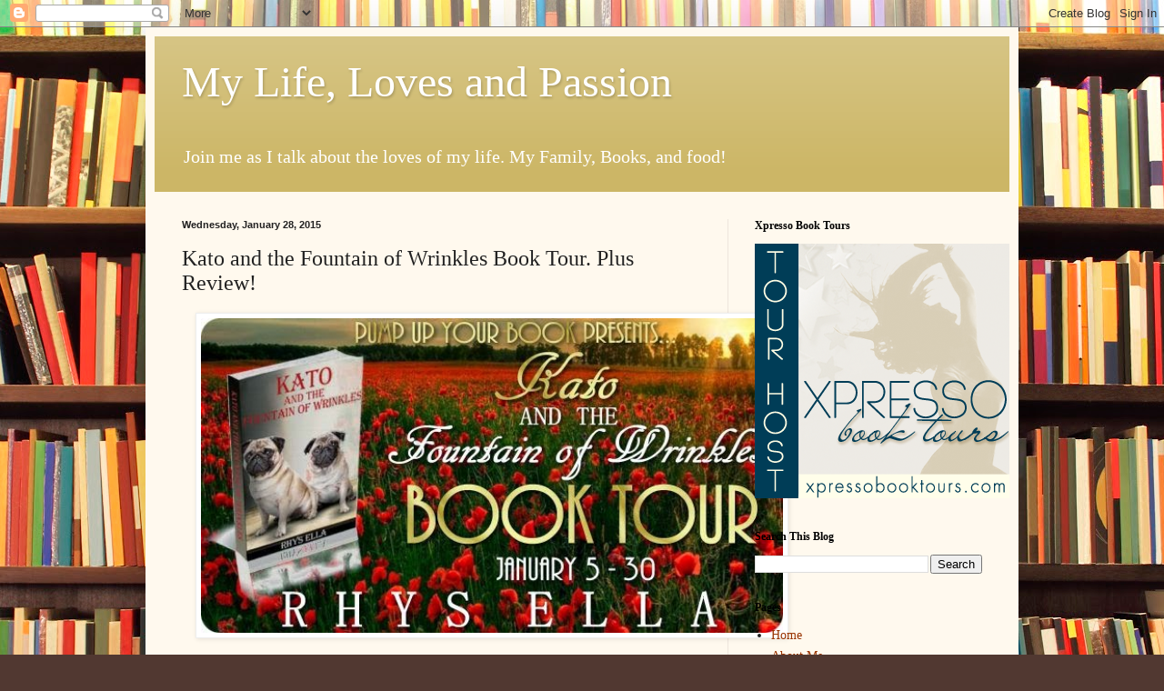

--- FILE ---
content_type: text/html; charset=UTF-8
request_url: https://mullenarmyfamily.blogspot.com/2015/01/kato-and-fountain-of-wrinkles-book-tour.html
body_size: 18809
content:
<!DOCTYPE html>
<html class='v2' dir='ltr' lang='en'>
<head>
<link href='https://www.blogger.com/static/v1/widgets/335934321-css_bundle_v2.css' rel='stylesheet' type='text/css'/>
<meta content='width=1100' name='viewport'/>
<meta content='text/html; charset=UTF-8' http-equiv='Content-Type'/>
<meta content='blogger' name='generator'/>
<link href='https://mullenarmyfamily.blogspot.com/favicon.ico' rel='icon' type='image/x-icon'/>
<link href='http://mullenarmyfamily.blogspot.com/2015/01/kato-and-fountain-of-wrinkles-book-tour.html' rel='canonical'/>
<link rel="alternate" type="application/atom+xml" title="My Life, Loves and Passion - Atom" href="https://mullenarmyfamily.blogspot.com/feeds/posts/default" />
<link rel="alternate" type="application/rss+xml" title="My Life, Loves and Passion - RSS" href="https://mullenarmyfamily.blogspot.com/feeds/posts/default?alt=rss" />
<link rel="service.post" type="application/atom+xml" title="My Life, Loves and Passion - Atom" href="https://www.blogger.com/feeds/7577409893350013880/posts/default" />

<link rel="alternate" type="application/atom+xml" title="My Life, Loves and Passion - Atom" href="https://mullenarmyfamily.blogspot.com/feeds/8672238181723937982/comments/default" />
<!--Can't find substitution for tag [blog.ieCssRetrofitLinks]-->
<link href='https://blogger.googleusercontent.com/img/b/R29vZ2xl/AVvXsEhPtLJz-7vPlSgDtsDeN-WD_MlPTg2VC91DPKhiJzzOkRjnEM2ZdHsnKqrje-PUACc9YKdEhw56uGhsV9WFXgNzI0XF61ZKe-2dJgdAJBA8-JUKoKoIH6RStVVGx4GV3FBc9A5YcbGlWlQ/s1600/Kato+and+the+Fountain+of+Wrinkles+banner.jpg' rel='image_src'/>
<meta content='http://mullenarmyfamily.blogspot.com/2015/01/kato-and-fountain-of-wrinkles-book-tour.html' property='og:url'/>
<meta content='Kato and the Fountain of Wrinkles Book Tour. Plus Review!' property='og:title'/>
<meta content='      For famous animal actor Kato Rhyan, being named &quot;Cutest Pug Alive&quot; by Pooch Magazine was cool (all right, really cool).  But for him, ...' property='og:description'/>
<meta content='https://blogger.googleusercontent.com/img/b/R29vZ2xl/AVvXsEhPtLJz-7vPlSgDtsDeN-WD_MlPTg2VC91DPKhiJzzOkRjnEM2ZdHsnKqrje-PUACc9YKdEhw56uGhsV9WFXgNzI0XF61ZKe-2dJgdAJBA8-JUKoKoIH6RStVVGx4GV3FBc9A5YcbGlWlQ/w1200-h630-p-k-no-nu/Kato+and+the+Fountain+of+Wrinkles+banner.jpg' property='og:image'/>
<title>My Life, Loves and Passion: Kato and the Fountain of Wrinkles Book Tour. Plus Review!</title>
<style id='page-skin-1' type='text/css'><!--
/*
-----------------------------------------------
Blogger Template Style
Name:     Simple
Designer: Blogger
URL:      www.blogger.com
----------------------------------------------- */
/* Content
----------------------------------------------- */
body {
font: normal normal 14px Georgia, Utopia, 'Palatino Linotype', Palatino, serif;
color: #222222;
background: #513831 url(//themes.googleusercontent.com/image?id=1KH22PlFqsiVYxboQNAoJjYmRbw5M4REHmdJbHT5M2x9zVMGrCqwSjZvaQW_A10KPc6Il) repeat scroll top center /* Credit: luoman (https://www.istockphoto.com/googleimages.php?id=11394138&amp;platform=blogger) */;
padding: 0 40px 40px 40px;
}
html body .region-inner {
min-width: 0;
max-width: 100%;
width: auto;
}
h2 {
font-size: 22px;
}
a:link {
text-decoration:none;
color: #993300;
}
a:visited {
text-decoration:none;
color: #888888;
}
a:hover {
text-decoration:underline;
color: #ff1900;
}
.body-fauxcolumn-outer .fauxcolumn-inner {
background: transparent none repeat scroll top left;
_background-image: none;
}
.body-fauxcolumn-outer .cap-top {
position: absolute;
z-index: 1;
height: 400px;
width: 100%;
}
.body-fauxcolumn-outer .cap-top .cap-left {
width: 100%;
background: transparent none repeat-x scroll top left;
_background-image: none;
}
.content-outer {
-moz-box-shadow: 0 0 40px rgba(0, 0, 0, .15);
-webkit-box-shadow: 0 0 5px rgba(0, 0, 0, .15);
-goog-ms-box-shadow: 0 0 10px #333333;
box-shadow: 0 0 40px rgba(0, 0, 0, .15);
margin-bottom: 1px;
}
.content-inner {
padding: 10px 10px;
}
.content-inner {
background-color: #fff9ee;
}
/* Header
----------------------------------------------- */
.header-outer {
background: #ccb666 url(https://resources.blogblog.com/blogblog/data/1kt/simple/gradients_light.png) repeat-x scroll 0 -400px;
_background-image: none;
}
.Header h1 {
font: normal normal 48px Georgia, Utopia, 'Palatino Linotype', Palatino, serif;
color: #ffffff;
text-shadow: 1px 2px 3px rgba(0, 0, 0, .2);
}
.Header h1 a {
color: #ffffff;
}
.Header .description {
font-size: 140%;
color: #ffffff;
}
.header-inner .Header .titlewrapper {
padding: 22px 30px;
}
.header-inner .Header .descriptionwrapper {
padding: 0 30px;
}
/* Tabs
----------------------------------------------- */
.tabs-inner .section:first-child {
border-top: 0 solid #eee5dd;
}
.tabs-inner .section:first-child ul {
margin-top: -0;
border-top: 0 solid #eee5dd;
border-left: 0 solid #eee5dd;
border-right: 0 solid #eee5dd;
}
.tabs-inner .widget ul {
background: #fff9ee none repeat-x scroll 0 -800px;
_background-image: none;
border-bottom: 1px solid #eee5dd;
margin-top: 0;
margin-left: -30px;
margin-right: -30px;
}
.tabs-inner .widget li a {
display: inline-block;
padding: .6em 1em;
font: normal normal 16px Georgia, Utopia, 'Palatino Linotype', Palatino, serif;
color: #998877;
border-left: 1px solid #fff9ee;
border-right: 1px solid #eee5dd;
}
.tabs-inner .widget li:first-child a {
border-left: none;
}
.tabs-inner .widget li.selected a, .tabs-inner .widget li a:hover {
color: #000000;
background-color: #fff9ee;
text-decoration: none;
}
/* Columns
----------------------------------------------- */
.main-outer {
border-top: 0 solid #eee5dd;
}
.fauxcolumn-left-outer .fauxcolumn-inner {
border-right: 1px solid #eee5dd;
}
.fauxcolumn-right-outer .fauxcolumn-inner {
border-left: 1px solid #eee5dd;
}
/* Headings
----------------------------------------------- */
div.widget > h2,
div.widget h2.title {
margin: 0 0 1em 0;
font: normal bold 12px Georgia, Utopia, 'Palatino Linotype', Palatino, serif;
color: #000000;
}
/* Widgets
----------------------------------------------- */
.widget .zippy {
color: #999999;
text-shadow: 2px 2px 1px rgba(0, 0, 0, .1);
}
.widget .popular-posts ul {
list-style: none;
}
/* Posts
----------------------------------------------- */
h2.date-header {
font: normal bold 11px Arial, Tahoma, Helvetica, FreeSans, sans-serif;
}
.date-header span {
background-color: transparent;
color: #222222;
padding: inherit;
letter-spacing: inherit;
margin: inherit;
}
.main-inner {
padding-top: 30px;
padding-bottom: 30px;
}
.main-inner .column-center-inner {
padding: 0 15px;
}
.main-inner .column-center-inner .section {
margin: 0 15px;
}
.post {
margin: 0 0 25px 0;
}
h3.post-title, .comments h4 {
font: normal normal 24px Georgia, Utopia, 'Palatino Linotype', Palatino, serif;
margin: .75em 0 0;
}
.post-body {
font-size: 110%;
line-height: 1.4;
position: relative;
}
.post-body img, .post-body .tr-caption-container, .Profile img, .Image img,
.BlogList .item-thumbnail img {
padding: 2px;
background: #ffffff;
border: 1px solid #eeeeee;
-moz-box-shadow: 1px 1px 5px rgba(0, 0, 0, .1);
-webkit-box-shadow: 1px 1px 5px rgba(0, 0, 0, .1);
box-shadow: 1px 1px 5px rgba(0, 0, 0, .1);
}
.post-body img, .post-body .tr-caption-container {
padding: 5px;
}
.post-body .tr-caption-container {
color: #222222;
}
.post-body .tr-caption-container img {
padding: 0;
background: transparent;
border: none;
-moz-box-shadow: 0 0 0 rgba(0, 0, 0, .1);
-webkit-box-shadow: 0 0 0 rgba(0, 0, 0, .1);
box-shadow: 0 0 0 rgba(0, 0, 0, .1);
}
.post-header {
margin: 0 0 1.5em;
line-height: 1.6;
font-size: 90%;
}
.post-footer {
margin: 20px -2px 0;
padding: 5px 10px;
color: #666555;
background-color: #eee9dd;
border-bottom: 1px solid #eeeeee;
line-height: 1.6;
font-size: 90%;
}
#comments .comment-author {
padding-top: 1.5em;
border-top: 1px solid #eee5dd;
background-position: 0 1.5em;
}
#comments .comment-author:first-child {
padding-top: 0;
border-top: none;
}
.avatar-image-container {
margin: .2em 0 0;
}
#comments .avatar-image-container img {
border: 1px solid #eeeeee;
}
/* Comments
----------------------------------------------- */
.comments .comments-content .icon.blog-author {
background-repeat: no-repeat;
background-image: url([data-uri]);
}
.comments .comments-content .loadmore a {
border-top: 1px solid #999999;
border-bottom: 1px solid #999999;
}
.comments .comment-thread.inline-thread {
background-color: #eee9dd;
}
.comments .continue {
border-top: 2px solid #999999;
}
/* Accents
---------------------------------------------- */
.section-columns td.columns-cell {
border-left: 1px solid #eee5dd;
}
.blog-pager {
background: transparent none no-repeat scroll top center;
}
.blog-pager-older-link, .home-link,
.blog-pager-newer-link {
background-color: #fff9ee;
padding: 5px;
}
.footer-outer {
border-top: 0 dashed #bbbbbb;
}
/* Mobile
----------------------------------------------- */
body.mobile  {
background-size: auto;
}
.mobile .body-fauxcolumn-outer {
background: transparent none repeat scroll top left;
}
.mobile .body-fauxcolumn-outer .cap-top {
background-size: 100% auto;
}
.mobile .content-outer {
-webkit-box-shadow: 0 0 3px rgba(0, 0, 0, .15);
box-shadow: 0 0 3px rgba(0, 0, 0, .15);
}
.mobile .tabs-inner .widget ul {
margin-left: 0;
margin-right: 0;
}
.mobile .post {
margin: 0;
}
.mobile .main-inner .column-center-inner .section {
margin: 0;
}
.mobile .date-header span {
padding: 0.1em 10px;
margin: 0 -10px;
}
.mobile h3.post-title {
margin: 0;
}
.mobile .blog-pager {
background: transparent none no-repeat scroll top center;
}
.mobile .footer-outer {
border-top: none;
}
.mobile .main-inner, .mobile .footer-inner {
background-color: #fff9ee;
}
.mobile-index-contents {
color: #222222;
}
.mobile-link-button {
background-color: #993300;
}
.mobile-link-button a:link, .mobile-link-button a:visited {
color: #ffffff;
}
.mobile .tabs-inner .section:first-child {
border-top: none;
}
.mobile .tabs-inner .PageList .widget-content {
background-color: #fff9ee;
color: #000000;
border-top: 1px solid #eee5dd;
border-bottom: 1px solid #eee5dd;
}
.mobile .tabs-inner .PageList .widget-content .pagelist-arrow {
border-left: 1px solid #eee5dd;
}

--></style>
<style id='template-skin-1' type='text/css'><!--
body {
min-width: 960px;
}
.content-outer, .content-fauxcolumn-outer, .region-inner {
min-width: 960px;
max-width: 960px;
_width: 960px;
}
.main-inner .columns {
padding-left: 0;
padding-right: 310px;
}
.main-inner .fauxcolumn-center-outer {
left: 0;
right: 310px;
/* IE6 does not respect left and right together */
_width: expression(this.parentNode.offsetWidth -
parseInt("0") -
parseInt("310px") + 'px');
}
.main-inner .fauxcolumn-left-outer {
width: 0;
}
.main-inner .fauxcolumn-right-outer {
width: 310px;
}
.main-inner .column-left-outer {
width: 0;
right: 100%;
margin-left: -0;
}
.main-inner .column-right-outer {
width: 310px;
margin-right: -310px;
}
#layout {
min-width: 0;
}
#layout .content-outer {
min-width: 0;
width: 800px;
}
#layout .region-inner {
min-width: 0;
width: auto;
}
body#layout div.add_widget {
padding: 8px;
}
body#layout div.add_widget a {
margin-left: 32px;
}
--></style>
<style>
    body {background-image:url(\/\/themes.googleusercontent.com\/image?id=1KH22PlFqsiVYxboQNAoJjYmRbw5M4REHmdJbHT5M2x9zVMGrCqwSjZvaQW_A10KPc6Il);}
    
@media (max-width: 200px) { body {background-image:url(\/\/themes.googleusercontent.com\/image?id=1KH22PlFqsiVYxboQNAoJjYmRbw5M4REHmdJbHT5M2x9zVMGrCqwSjZvaQW_A10KPc6Il&options=w200);}}
@media (max-width: 400px) and (min-width: 201px) { body {background-image:url(\/\/themes.googleusercontent.com\/image?id=1KH22PlFqsiVYxboQNAoJjYmRbw5M4REHmdJbHT5M2x9zVMGrCqwSjZvaQW_A10KPc6Il&options=w400);}}
@media (max-width: 800px) and (min-width: 401px) { body {background-image:url(\/\/themes.googleusercontent.com\/image?id=1KH22PlFqsiVYxboQNAoJjYmRbw5M4REHmdJbHT5M2x9zVMGrCqwSjZvaQW_A10KPc6Il&options=w800);}}
@media (max-width: 1200px) and (min-width: 801px) { body {background-image:url(\/\/themes.googleusercontent.com\/image?id=1KH22PlFqsiVYxboQNAoJjYmRbw5M4REHmdJbHT5M2x9zVMGrCqwSjZvaQW_A10KPc6Il&options=w1200);}}
/* Last tag covers anything over one higher than the previous max-size cap. */
@media (min-width: 1201px) { body {background-image:url(\/\/themes.googleusercontent.com\/image?id=1KH22PlFqsiVYxboQNAoJjYmRbw5M4REHmdJbHT5M2x9zVMGrCqwSjZvaQW_A10KPc6Il&options=w1600);}}
  </style>
<link href='https://www.blogger.com/dyn-css/authorization.css?targetBlogID=7577409893350013880&amp;zx=2cb96732-8dc8-4fad-a767-5608d95538c4' media='none' onload='if(media!=&#39;all&#39;)media=&#39;all&#39;' rel='stylesheet'/><noscript><link href='https://www.blogger.com/dyn-css/authorization.css?targetBlogID=7577409893350013880&amp;zx=2cb96732-8dc8-4fad-a767-5608d95538c4' rel='stylesheet'/></noscript>
<meta name='google-adsense-platform-account' content='ca-host-pub-1556223355139109'/>
<meta name='google-adsense-platform-domain' content='blogspot.com'/>

<!-- data-ad-client=ca-pub-6804191432591757 -->

</head>
<body class='loading variant-literate'>
<div class='navbar section' id='navbar' name='Navbar'><div class='widget Navbar' data-version='1' id='Navbar1'><script type="text/javascript">
    function setAttributeOnload(object, attribute, val) {
      if(window.addEventListener) {
        window.addEventListener('load',
          function(){ object[attribute] = val; }, false);
      } else {
        window.attachEvent('onload', function(){ object[attribute] = val; });
      }
    }
  </script>
<div id="navbar-iframe-container"></div>
<script type="text/javascript" src="https://apis.google.com/js/platform.js"></script>
<script type="text/javascript">
      gapi.load("gapi.iframes:gapi.iframes.style.bubble", function() {
        if (gapi.iframes && gapi.iframes.getContext) {
          gapi.iframes.getContext().openChild({
              url: 'https://www.blogger.com/navbar/7577409893350013880?po\x3d8672238181723937982\x26origin\x3dhttps://mullenarmyfamily.blogspot.com',
              where: document.getElementById("navbar-iframe-container"),
              id: "navbar-iframe"
          });
        }
      });
    </script><script type="text/javascript">
(function() {
var script = document.createElement('script');
script.type = 'text/javascript';
script.src = '//pagead2.googlesyndication.com/pagead/js/google_top_exp.js';
var head = document.getElementsByTagName('head')[0];
if (head) {
head.appendChild(script);
}})();
</script>
</div></div>
<div class='body-fauxcolumns'>
<div class='fauxcolumn-outer body-fauxcolumn-outer'>
<div class='cap-top'>
<div class='cap-left'></div>
<div class='cap-right'></div>
</div>
<div class='fauxborder-left'>
<div class='fauxborder-right'></div>
<div class='fauxcolumn-inner'>
</div>
</div>
<div class='cap-bottom'>
<div class='cap-left'></div>
<div class='cap-right'></div>
</div>
</div>
</div>
<div class='content'>
<div class='content-fauxcolumns'>
<div class='fauxcolumn-outer content-fauxcolumn-outer'>
<div class='cap-top'>
<div class='cap-left'></div>
<div class='cap-right'></div>
</div>
<div class='fauxborder-left'>
<div class='fauxborder-right'></div>
<div class='fauxcolumn-inner'>
</div>
</div>
<div class='cap-bottom'>
<div class='cap-left'></div>
<div class='cap-right'></div>
</div>
</div>
</div>
<div class='content-outer'>
<div class='content-cap-top cap-top'>
<div class='cap-left'></div>
<div class='cap-right'></div>
</div>
<div class='fauxborder-left content-fauxborder-left'>
<div class='fauxborder-right content-fauxborder-right'></div>
<div class='content-inner'>
<header>
<div class='header-outer'>
<div class='header-cap-top cap-top'>
<div class='cap-left'></div>
<div class='cap-right'></div>
</div>
<div class='fauxborder-left header-fauxborder-left'>
<div class='fauxborder-right header-fauxborder-right'></div>
<div class='region-inner header-inner'>
<div class='header section' id='header' name='Header'><div class='widget Header' data-version='1' id='Header1'>
<div id='header-inner'>
<div class='titlewrapper'>
<h1 class='title'>
<a href='https://mullenarmyfamily.blogspot.com/'>
My Life, Loves and Passion
</a>
</h1>
</div>
<div class='descriptionwrapper'>
<p class='description'><span>Join me as I talk about the loves of my life. My Family, Books, and food!</span></p>
</div>
</div>
</div></div>
</div>
</div>
<div class='header-cap-bottom cap-bottom'>
<div class='cap-left'></div>
<div class='cap-right'></div>
</div>
</div>
</header>
<div class='tabs-outer'>
<div class='tabs-cap-top cap-top'>
<div class='cap-left'></div>
<div class='cap-right'></div>
</div>
<div class='fauxborder-left tabs-fauxborder-left'>
<div class='fauxborder-right tabs-fauxborder-right'></div>
<div class='region-inner tabs-inner'>
<div class='tabs no-items section' id='crosscol' name='Cross-Column'></div>
<div class='tabs no-items section' id='crosscol-overflow' name='Cross-Column 2'></div>
</div>
</div>
<div class='tabs-cap-bottom cap-bottom'>
<div class='cap-left'></div>
<div class='cap-right'></div>
</div>
</div>
<div class='main-outer'>
<div class='main-cap-top cap-top'>
<div class='cap-left'></div>
<div class='cap-right'></div>
</div>
<div class='fauxborder-left main-fauxborder-left'>
<div class='fauxborder-right main-fauxborder-right'></div>
<div class='region-inner main-inner'>
<div class='columns fauxcolumns'>
<div class='fauxcolumn-outer fauxcolumn-center-outer'>
<div class='cap-top'>
<div class='cap-left'></div>
<div class='cap-right'></div>
</div>
<div class='fauxborder-left'>
<div class='fauxborder-right'></div>
<div class='fauxcolumn-inner'>
</div>
</div>
<div class='cap-bottom'>
<div class='cap-left'></div>
<div class='cap-right'></div>
</div>
</div>
<div class='fauxcolumn-outer fauxcolumn-left-outer'>
<div class='cap-top'>
<div class='cap-left'></div>
<div class='cap-right'></div>
</div>
<div class='fauxborder-left'>
<div class='fauxborder-right'></div>
<div class='fauxcolumn-inner'>
</div>
</div>
<div class='cap-bottom'>
<div class='cap-left'></div>
<div class='cap-right'></div>
</div>
</div>
<div class='fauxcolumn-outer fauxcolumn-right-outer'>
<div class='cap-top'>
<div class='cap-left'></div>
<div class='cap-right'></div>
</div>
<div class='fauxborder-left'>
<div class='fauxborder-right'></div>
<div class='fauxcolumn-inner'>
</div>
</div>
<div class='cap-bottom'>
<div class='cap-left'></div>
<div class='cap-right'></div>
</div>
</div>
<!-- corrects IE6 width calculation -->
<div class='columns-inner'>
<div class='column-center-outer'>
<div class='column-center-inner'>
<div class='main section' id='main' name='Main'><div class='widget Blog' data-version='1' id='Blog1'>
<div class='blog-posts hfeed'>

          <div class="date-outer">
        
<h2 class='date-header'><span>Wednesday, January 28, 2015</span></h2>

          <div class="date-posts">
        
<div class='post-outer'>
<div class='post hentry uncustomized-post-template' itemprop='blogPost' itemscope='itemscope' itemtype='http://schema.org/BlogPosting'>
<meta content='https://blogger.googleusercontent.com/img/b/R29vZ2xl/AVvXsEhPtLJz-7vPlSgDtsDeN-WD_MlPTg2VC91DPKhiJzzOkRjnEM2ZdHsnKqrje-PUACc9YKdEhw56uGhsV9WFXgNzI0XF61ZKe-2dJgdAJBA8-JUKoKoIH6RStVVGx4GV3FBc9A5YcbGlWlQ/s1600/Kato+and+the+Fountain+of+Wrinkles+banner.jpg' itemprop='image_url'/>
<meta content='7577409893350013880' itemprop='blogId'/>
<meta content='8672238181723937982' itemprop='postId'/>
<a name='8672238181723937982'></a>
<h3 class='post-title entry-title' itemprop='name'>
Kato and the Fountain of Wrinkles Book Tour. Plus Review!
</h3>
<div class='post-header'>
<div class='post-header-line-1'></div>
</div>
<div class='post-body entry-content' id='post-body-8672238181723937982' itemprop='description articleBody'>
<div class="separator" style="clear: both; text-align: center;">
<a href="https://blogger.googleusercontent.com/img/b/R29vZ2xl/AVvXsEhPtLJz-7vPlSgDtsDeN-WD_MlPTg2VC91DPKhiJzzOkRjnEM2ZdHsnKqrje-PUACc9YKdEhw56uGhsV9WFXgNzI0XF61ZKe-2dJgdAJBA8-JUKoKoIH6RStVVGx4GV3FBc9A5YcbGlWlQ/s1600/Kato+and+the+Fountain+of+Wrinkles+banner.jpg" imageanchor="1" style="margin-left: 1em; margin-right: 1em;"><img border="0" height="346" src="https://blogger.googleusercontent.com/img/b/R29vZ2xl/AVvXsEhPtLJz-7vPlSgDtsDeN-WD_MlPTg2VC91DPKhiJzzOkRjnEM2ZdHsnKqrje-PUACc9YKdEhw56uGhsV9WFXgNzI0XF61ZKe-2dJgdAJBA8-JUKoKoIH6RStVVGx4GV3FBc9A5YcbGlWlQ/s1600/Kato+and+the+Fountain+of+Wrinkles+banner.jpg" width="640" /></a></div>
<br />
<br />
<div class="separator" style="clear: both; text-align: center;">
<a href="https://blogger.googleusercontent.com/img/b/R29vZ2xl/AVvXsEgbBQ0lI1Dm2J9YTo7sj7B1krTAsaM3z_t_V4iJqeIWdA-PK-DnJDvCEALNK83lCKVedmXs7lRLPNDn61BwlPXY7b5Yi94tNHY3eXXZPpfOQLLzdB3_8sclIOdTfP5XIaikTqLDoYPDkfA/s1600/Kato+and+the+Fountain+of+Wrinkles+3.jpg" imageanchor="1" style="margin-left: 1em; margin-right: 1em;"><img border="0" height="320" src="https://blogger.googleusercontent.com/img/b/R29vZ2xl/AVvXsEgbBQ0lI1Dm2J9YTo7sj7B1krTAsaM3z_t_V4iJqeIWdA-PK-DnJDvCEALNK83lCKVedmXs7lRLPNDn61BwlPXY7b5Yi94tNHY3eXXZPpfOQLLzdB3_8sclIOdTfP5XIaikTqLDoYPDkfA/s1600/Kato+and+the+Fountain+of+Wrinkles+3.jpg" width="227" /></a></div>
<br />For famous animal actor Kato Rhyan, being named "Cutest Pug Alive" by Pooch Magazine was cool (all right, really cool).  But for him, acting isn't about fame, it's a part of him buried deep within his soul; and he's not about to let anything stand in his way of becoming the first animal to win an Oscar for Best Actor, even if it means taking on a role that requires a wrinkly dog's worst nightmare -- Botox injections.<br /><br /> But before the injection process begins, it's discovered that the Fountain of Wrinkles -- located in his beautiful hometown of Callia Rugas -- has been contaminated by Botox, jeopardizing the lives of crinkly canines everywhere and setting off a chain of events that force him to bid farewell to his dream and set foot on an adventure of a lifetime in search of the antidote to restore the Fountain.  <br /><br /> But as with any good Hollywood tale, the story that seems so apparent is not always the one that unfolds.  The twists and turns that follow are sure to keep you guessing and laughing.   <br /><br />For More Information<br /><br />Kato and the Fountain of Wrinkles is available at <a href="http://www.amazon.com/Kato-Fountain-Wrinkles-Rhys-Ella/dp/1632688751/ref=sr_1_sc_1?ie=UTF8&amp;qid=1413307219&amp;sr=8-1-spell&amp;keywords=Kato+and+the+Fountain+of+Wrinkels">Amazon</a>. <br />Pick up your copy at <a href="http://www.barnesandnoble.com/w/kato-and-the-fountain-of-wrinkles-rhys-ella/1120436367?ean=9781632688750">Barnes &amp; Noble</a>. <br />Visit Kato and the Fountain of Wrinkles at <a href="http://www.goodreads.com/book/show/23604042-kato-and-the-fountain-of-wrinkles">Goodreads</a>. <br />Discuss this book at PUYB Virtual Book Club at <a href="https://www.goodreads.com/topic/show/2069292-kato-and-the-fountain-of-wrinkles-by-rhys-ella">Goodreads</a>. <br />Watch the trailer at <a href="https://www.youtube.com/watch?v=f9sM3GAiLv8&amp;feature=youtu.be">YouTube</a>.&nbsp;<div>
<br /></div>
<div>
<div style="text-align: center;">
<span style="font-size: large;"><b>My Review</b></span></div>
<div style="text-align: center;">
<i>3.5/5</i></div>
<div style="text-align: center;">
<i>THis story is about Kato Rhyan who is a pug. He comes from a family of famous actor pugs. He decides that he wants to move to hollywood to try and win an oscar for best actor.&nbsp;</i></div>
<div style="text-align: center;">
<i>But before that even happens the Fountain of Wrinkles&nbsp;becomes&nbsp;contaminated. So Kato gives up hollywood and decides to try and save the&nbsp;fountain.</i></div>
<div style="text-align: center;">
<i><br /></i></div>
<div style="text-align: center;">
<i>Kato and EJ are funny. It is very&nbsp;different&nbsp;hearing a story from a dogs point of view. I liked that it&nbsp;wasn't&nbsp;just a dog living with humans. They were actual dogs and everything was done by them. It&nbsp;definitely&nbsp;was a type of book that I had not read before. It was a funny charming hollywood puppy book! A good book if you are looking for a laugh.</i></div>
<br /><div class="separator" style="clear: both;">
<a href="https://blogger.googleusercontent.com/img/b/R29vZ2xl/AVvXsEiwnlYqhyphenhyphenqWELY_DtPPNz5ULPpgor8_4HzgMyj9Bd64XAPkOEzXIDCFCboIbdyImd2LK2dD4Rd6nmseuVVqXDWiRDMaqMpBSbynd8vt2G1mN50EafcOGaum0KTBhri56kty_bp-RKY_1AA/s1600/Rhys+Ella.jpg" imageanchor="1" style="clear: right; float: right; margin-bottom: 1em; margin-left: 1em;"><img border="0" src="https://blogger.googleusercontent.com/img/b/R29vZ2xl/AVvXsEiwnlYqhyphenhyphenqWELY_DtPPNz5ULPpgor8_4HzgMyj9Bd64XAPkOEzXIDCFCboIbdyImd2LK2dD4Rd6nmseuVVqXDWiRDMaqMpBSbynd8vt2G1mN50EafcOGaum0KTBhri56kty_bp-RKY_1AA/s1600/Rhys+Ella.jpg" /></a></div>
<br /><br /><div style="text-align: center;">
<b><span style="font-size: large;">About the Author</span></b></div>
<br />Rhys Ella, lover of all furry four-leggers, grew up in small town West Virginia surrounded by cats who believed they were dogs and pint-sized dogs with personalities larger than life. <br /><br /> Today, Rhys lives in North Carolina with her husband, young son, and a fish named Hobo.  An avid runner, the book's concept came to Rhys during an evening run but did not fully come to fruition until the passing of her fourteen-year-old pug, Prince "Kato" Chang.<br /><br />Her latest book is the comedy/action/adventure/young adult, <a href="http://www.amazon.com/Kato-Fountain-Wrinkles-Rhys-Ella/dp/1632688751/ref=sr_1_sc_1?ie=UTF8&amp;qid=1413307219&amp;sr=8-1-spell&amp;keywords=Kato+and+the+Fountain+of+Wrinkels">Kato and the Fountain of Wrinkles</a>.<br /><br />For More Information<br /><br /> <br />Visit Rhys Ella&#8217;s <a href="http://www.rhysella.weebly.com/">website</a>. <br />Connect with Rhys on <a href="https://www.facebook.com/pages/Kato-and-the-Fountain-of-Wrinkles/1385823431638348">Facebook</a> and <a href="http://www.twitter.com/RhysElla_author">Twitter</a>. <br /><a href="http://rhysella.weebly.com/contact.html">Contact</a> Rhys.<ul type="disc">
</ul>
</div>
<div style='clear: both;'></div>
</div>
<div class='post-footer'>
<div class='post-footer-line post-footer-line-1'>
<span class='post-author vcard'>
</span>
<span class='post-timestamp'>
at
<meta content='http://mullenarmyfamily.blogspot.com/2015/01/kato-and-fountain-of-wrinkles-book-tour.html' itemprop='url'/>
<a class='timestamp-link' href='https://mullenarmyfamily.blogspot.com/2015/01/kato-and-fountain-of-wrinkles-book-tour.html' rel='bookmark' title='permanent link'><abbr class='published' itemprop='datePublished' title='2015-01-28T07:00:00-06:00'>January 28, 2015</abbr></a>
</span>
<span class='post-comment-link'>
</span>
<span class='post-icons'>
<span class='item-control blog-admin pid-338481661'>
<a href='https://www.blogger.com/post-edit.g?blogID=7577409893350013880&postID=8672238181723937982&from=pencil' title='Edit Post'>
<img alt='' class='icon-action' height='18' src='https://resources.blogblog.com/img/icon18_edit_allbkg.gif' width='18'/>
</a>
</span>
</span>
<div class='post-share-buttons goog-inline-block'>
<a class='goog-inline-block share-button sb-email' href='https://www.blogger.com/share-post.g?blogID=7577409893350013880&postID=8672238181723937982&target=email' target='_blank' title='Email This'><span class='share-button-link-text'>Email This</span></a><a class='goog-inline-block share-button sb-blog' href='https://www.blogger.com/share-post.g?blogID=7577409893350013880&postID=8672238181723937982&target=blog' onclick='window.open(this.href, "_blank", "height=270,width=475"); return false;' target='_blank' title='BlogThis!'><span class='share-button-link-text'>BlogThis!</span></a><a class='goog-inline-block share-button sb-twitter' href='https://www.blogger.com/share-post.g?blogID=7577409893350013880&postID=8672238181723937982&target=twitter' target='_blank' title='Share to X'><span class='share-button-link-text'>Share to X</span></a><a class='goog-inline-block share-button sb-facebook' href='https://www.blogger.com/share-post.g?blogID=7577409893350013880&postID=8672238181723937982&target=facebook' onclick='window.open(this.href, "_blank", "height=430,width=640"); return false;' target='_blank' title='Share to Facebook'><span class='share-button-link-text'>Share to Facebook</span></a><a class='goog-inline-block share-button sb-pinterest' href='https://www.blogger.com/share-post.g?blogID=7577409893350013880&postID=8672238181723937982&target=pinterest' target='_blank' title='Share to Pinterest'><span class='share-button-link-text'>Share to Pinterest</span></a>
</div>
</div>
<div class='post-footer-line post-footer-line-2'>
<span class='post-labels'>
Labels:
<a href='https://mullenarmyfamily.blogspot.com/search/label/Books' rel='tag'>Books</a>
</span>
</div>
<div class='post-footer-line post-footer-line-3'>
<span class='post-location'>
</span>
</div>
</div>
</div>
<div class='comments' id='comments'>
<a name='comments'></a>
<h4>No comments:</h4>
<div id='Blog1_comments-block-wrapper'>
<dl class='avatar-comment-indent' id='comments-block'>
</dl>
</div>
<p class='comment-footer'>
<div class='comment-form'>
<a name='comment-form'></a>
<h4 id='comment-post-message'>Post a Comment</h4>
<p>
</p>
<a href='https://www.blogger.com/comment/frame/7577409893350013880?po=8672238181723937982&hl=en&saa=85391&origin=https://mullenarmyfamily.blogspot.com' id='comment-editor-src'></a>
<iframe allowtransparency='true' class='blogger-iframe-colorize blogger-comment-from-post' frameborder='0' height='410px' id='comment-editor' name='comment-editor' src='' width='100%'></iframe>
<script src='https://www.blogger.com/static/v1/jsbin/2830521187-comment_from_post_iframe.js' type='text/javascript'></script>
<script type='text/javascript'>
      BLOG_CMT_createIframe('https://www.blogger.com/rpc_relay.html');
    </script>
</div>
</p>
</div>
</div>
<div class='inline-ad'>
<!--Can't find substitution for tag [adCode]-->
</div>

        </div></div>
      
</div>
<div class='blog-pager' id='blog-pager'>
<span id='blog-pager-newer-link'>
<a class='blog-pager-newer-link' href='https://mullenarmyfamily.blogspot.com/2015/01/dreamslayer-finale-book-tour-plus-review.html' id='Blog1_blog-pager-newer-link' title='Newer Post'>Newer Post</a>
</span>
<span id='blog-pager-older-link'>
<a class='blog-pager-older-link' href='https://mullenarmyfamily.blogspot.com/2015/01/author-spotlight-for-karen-rose-smith.html' id='Blog1_blog-pager-older-link' title='Older Post'>Older Post</a>
</span>
<a class='home-link' href='https://mullenarmyfamily.blogspot.com/'>Home</a>
</div>
<div class='clear'></div>
<div class='post-feeds'>
<div class='feed-links'>
Subscribe to:
<a class='feed-link' href='https://mullenarmyfamily.blogspot.com/feeds/8672238181723937982/comments/default' target='_blank' type='application/atom+xml'>Post Comments (Atom)</a>
</div>
</div>
</div><div class='widget FeaturedPost' data-version='1' id='FeaturedPost1'>
<div class='post-summary'>
<h3><a href='https://mullenarmyfamily.blogspot.com/2018/10/check-out-destiny-fulfilled-plus-enter.html'>Check out Destiny Fulfilled. Plus enter the giveaway </a></h3>
<p>
       Destiny Fulfilled  Laire McKinney  Publication date: August 7th 2018  Genres: Adult, Fantasy, Romance    Only love can save them&#8230;   W...
</p>
<img class='image' src='https://xpressobooktours.com/wp-content/uploads/sites/3/2018/08/Banner_Destiny_Fulfilled_BLOG_TOUR-copy.jpg'/>
</div>
<style type='text/css'>
    .image {
      width: 100%;
    }
  </style>
<div class='clear'></div>
</div>
<div class='widget PopularPosts' data-version='1' id='PopularPosts1'>
<div class='widget-content popular-posts'>
<ul>
<li>
<div class='item-content'>
<div class='item-thumbnail'>
<a href='https://mullenarmyfamily.blogspot.com/2019/01/its-grande-finale-for-no-safe-place-see.html' target='_blank'>
<img alt='' border='0' src='https://blogger.googleusercontent.com/img/b/R29vZ2xl/AVvXsEj9C9Iu498OcPcVzoYDLigi52ww5i0_DYViGjLTL_IhoK-0r7HwzAn6NtHEK14NedW3B3Z4C7kXNHy2cOJnvVt6LrtH5JWPvjthGaPAfDaY4Qn-KvN88EwObE5rhK5aqBIX2fY60jcEwr8/w72-h72-p-k-no-nu/Banner+-+No+Safe+Place.jpg'/>
</a>
</div>
<div class='item-title'><a href='https://mullenarmyfamily.blogspot.com/2019/01/its-grande-finale-for-no-safe-place-see.html'>Its the Grande Finale for No Safe Place! See what everyone thought and Enter the giveaway</a></div>
<div class='item-snippet'>   On Tour with Prism Book Tours     Book Tour Grand Finale for   No Safe Place   By Sherri Shackelford    We hope you enjoyed the tour! If ...</div>
</div>
<div style='clear: both;'></div>
</li>
<li>
<div class='item-content'>
<div class='item-thumbnail'>
<a href='https://mullenarmyfamily.blogspot.com/2018/10/check-out-destiny-fulfilled-plus-enter.html' target='_blank'>
<img alt='' border='0' src='https://lh3.googleusercontent.com/blogger_img_proxy/AEn0k_s3n9QoUt3y2R4H30n0AuiM-erlJdXMIlTN3RupPD_eBiZNYtjMf4eU9lkRXAd83ubGNjKaGKiBn3nEsgH62o2JMIbbSRN3_tmiH8QEdhthwBpl0XwH8Mralsdo1eaecDF12PERDMaiMdM99RNKRcJD-ZK7eM2Y3HAlMBHq9EwPb803emAbeV5d64BbX9tR=w72-h72-p-k-no-nu'/>
</a>
</div>
<div class='item-title'><a href='https://mullenarmyfamily.blogspot.com/2018/10/check-out-destiny-fulfilled-plus-enter.html'>Check out Destiny Fulfilled. Plus enter the giveaway </a></div>
<div class='item-snippet'>       Destiny Fulfilled  Laire McKinney  Publication date: August 7th 2018  Genres: Adult, Fantasy, Romance    Only love can save them&#8230;   W...</div>
</div>
<div style='clear: both;'></div>
</li>
</ul>
<div class='clear'></div>
</div>
</div></div>
</div>
</div>
<div class='column-left-outer'>
<div class='column-left-inner'>
<aside>
</aside>
</div>
</div>
<div class='column-right-outer'>
<div class='column-right-inner'>
<aside>
<div class='sidebar section' id='sidebar-right-1'><div class='widget HTML' data-version='1' id='HTML3'>
<h2 class='title'>Xpresso Book Tours</h2>
<div class='widget-content'>
<div align="center"><a href="https://xpressobooktours.com/" title="Xpresso Book Tours"><img src="https://blogger.googleusercontent.com/img/b/R29vZ2xl/AVvXsEjFSeZtMS9RSVMofMpKS-mB5f-H_7FMyf7aFNI17Phw0d0BOd4RHHMX8HDgDlWot9bNBr9Vf-6xlymO39GmaLxDRInxCvz4sd1p88F3kkjEL5f7y9EHhJLDvR-WZOos0iZQEJpJYgh-PJg/s1600/ButtonHosts.png" alt="Xpresso Book Tours" style="border:none;" /></a></div>
</div>
<div class='clear'></div>
</div><div class='widget BlogSearch' data-version='1' id='BlogSearch1'>
<h2 class='title'>Search This Blog</h2>
<div class='widget-content'>
<div id='BlogSearch1_form'>
<form action='https://mullenarmyfamily.blogspot.com/search' class='gsc-search-box' target='_top'>
<table cellpadding='0' cellspacing='0' class='gsc-search-box'>
<tbody>
<tr>
<td class='gsc-input'>
<input autocomplete='off' class='gsc-input' name='q' size='10' title='search' type='text' value=''/>
</td>
<td class='gsc-search-button'>
<input class='gsc-search-button' title='search' type='submit' value='Search'/>
</td>
</tr>
</tbody>
</table>
</form>
</div>
</div>
<div class='clear'></div>
</div><div class='widget PageList' data-version='1' id='PageList1'>
<h2>Pages</h2>
<div class='widget-content'>
<ul>
<li>
<a href='https://mullenarmyfamily.blogspot.com/'>Home</a>
</li>
<li>
<a href='https://mullenarmyfamily.blogspot.com/p/about-me.html'>About Me</a>
</li>
<li>
<a href='http://mullenarmyfamily.blogspot.com/search/label/Books'>Books</a>
</li>
<li>
<a href='http://mullenarmyfamily.blogspot.com/search/label/Food%20%26%20Life'>Life & Recipes</a>
</li>
</ul>
<div class='clear'></div>
</div>
</div><div class='widget Profile' data-version='1' id='Profile1'>
<h2>About Me</h2>
<div class='widget-content'>
<dl class='profile-datablock'>
<dt class='profile-data'>
<a class='profile-name-link g-profile' href='https://www.blogger.com/profile/10063435498540695391' rel='author' style='background-image: url(//www.blogger.com/img/logo-16.png);'>
Arlene
</a>
</dt>
</dl>
<a class='profile-link' href='https://www.blogger.com/profile/10063435498540695391' rel='author'>View my complete profile</a>
<div class='clear'></div>
</div>
</div><div class='widget BlogArchive' data-version='1' id='BlogArchive1'>
<h2>Blog Archive</h2>
<div class='widget-content'>
<div id='ArchiveList'>
<div id='BlogArchive1_ArchiveList'>
<ul class='hierarchy'>
<li class='archivedate collapsed'>
<a class='toggle' href='javascript:void(0)'>
<span class='zippy'>

        &#9658;&#160;
      
</span>
</a>
<a class='post-count-link' href='https://mullenarmyfamily.blogspot.com/2022/'>
2022
</a>
<span class='post-count' dir='ltr'>(1)</span>
<ul class='hierarchy'>
<li class='archivedate collapsed'>
<a class='toggle' href='javascript:void(0)'>
<span class='zippy'>

        &#9658;&#160;
      
</span>
</a>
<a class='post-count-link' href='https://mullenarmyfamily.blogspot.com/2022/12/'>
December
</a>
<span class='post-count' dir='ltr'>(1)</span>
</li>
</ul>
</li>
</ul>
<ul class='hierarchy'>
<li class='archivedate collapsed'>
<a class='toggle' href='javascript:void(0)'>
<span class='zippy'>

        &#9658;&#160;
      
</span>
</a>
<a class='post-count-link' href='https://mullenarmyfamily.blogspot.com/2021/'>
2021
</a>
<span class='post-count' dir='ltr'>(15)</span>
<ul class='hierarchy'>
<li class='archivedate collapsed'>
<a class='toggle' href='javascript:void(0)'>
<span class='zippy'>

        &#9658;&#160;
      
</span>
</a>
<a class='post-count-link' href='https://mullenarmyfamily.blogspot.com/2021/12/'>
December
</a>
<span class='post-count' dir='ltr'>(10)</span>
</li>
</ul>
<ul class='hierarchy'>
<li class='archivedate collapsed'>
<a class='toggle' href='javascript:void(0)'>
<span class='zippy'>

        &#9658;&#160;
      
</span>
</a>
<a class='post-count-link' href='https://mullenarmyfamily.blogspot.com/2021/11/'>
November
</a>
<span class='post-count' dir='ltr'>(4)</span>
</li>
</ul>
<ul class='hierarchy'>
<li class='archivedate collapsed'>
<a class='toggle' href='javascript:void(0)'>
<span class='zippy'>

        &#9658;&#160;
      
</span>
</a>
<a class='post-count-link' href='https://mullenarmyfamily.blogspot.com/2021/06/'>
June
</a>
<span class='post-count' dir='ltr'>(1)</span>
</li>
</ul>
</li>
</ul>
<ul class='hierarchy'>
<li class='archivedate collapsed'>
<a class='toggle' href='javascript:void(0)'>
<span class='zippy'>

        &#9658;&#160;
      
</span>
</a>
<a class='post-count-link' href='https://mullenarmyfamily.blogspot.com/2020/'>
2020
</a>
<span class='post-count' dir='ltr'>(35)</span>
<ul class='hierarchy'>
<li class='archivedate collapsed'>
<a class='toggle' href='javascript:void(0)'>
<span class='zippy'>

        &#9658;&#160;
      
</span>
</a>
<a class='post-count-link' href='https://mullenarmyfamily.blogspot.com/2020/11/'>
November
</a>
<span class='post-count' dir='ltr'>(1)</span>
</li>
</ul>
<ul class='hierarchy'>
<li class='archivedate collapsed'>
<a class='toggle' href='javascript:void(0)'>
<span class='zippy'>

        &#9658;&#160;
      
</span>
</a>
<a class='post-count-link' href='https://mullenarmyfamily.blogspot.com/2020/10/'>
October
</a>
<span class='post-count' dir='ltr'>(3)</span>
</li>
</ul>
<ul class='hierarchy'>
<li class='archivedate collapsed'>
<a class='toggle' href='javascript:void(0)'>
<span class='zippy'>

        &#9658;&#160;
      
</span>
</a>
<a class='post-count-link' href='https://mullenarmyfamily.blogspot.com/2020/09/'>
September
</a>
<span class='post-count' dir='ltr'>(7)</span>
</li>
</ul>
<ul class='hierarchy'>
<li class='archivedate collapsed'>
<a class='toggle' href='javascript:void(0)'>
<span class='zippy'>

        &#9658;&#160;
      
</span>
</a>
<a class='post-count-link' href='https://mullenarmyfamily.blogspot.com/2020/08/'>
August
</a>
<span class='post-count' dir='ltr'>(13)</span>
</li>
</ul>
<ul class='hierarchy'>
<li class='archivedate collapsed'>
<a class='toggle' href='javascript:void(0)'>
<span class='zippy'>

        &#9658;&#160;
      
</span>
</a>
<a class='post-count-link' href='https://mullenarmyfamily.blogspot.com/2020/07/'>
July
</a>
<span class='post-count' dir='ltr'>(6)</span>
</li>
</ul>
<ul class='hierarchy'>
<li class='archivedate collapsed'>
<a class='toggle' href='javascript:void(0)'>
<span class='zippy'>

        &#9658;&#160;
      
</span>
</a>
<a class='post-count-link' href='https://mullenarmyfamily.blogspot.com/2020/04/'>
April
</a>
<span class='post-count' dir='ltr'>(3)</span>
</li>
</ul>
<ul class='hierarchy'>
<li class='archivedate collapsed'>
<a class='toggle' href='javascript:void(0)'>
<span class='zippy'>

        &#9658;&#160;
      
</span>
</a>
<a class='post-count-link' href='https://mullenarmyfamily.blogspot.com/2020/01/'>
January
</a>
<span class='post-count' dir='ltr'>(2)</span>
</li>
</ul>
</li>
</ul>
<ul class='hierarchy'>
<li class='archivedate collapsed'>
<a class='toggle' href='javascript:void(0)'>
<span class='zippy'>

        &#9658;&#160;
      
</span>
</a>
<a class='post-count-link' href='https://mullenarmyfamily.blogspot.com/2019/'>
2019
</a>
<span class='post-count' dir='ltr'>(152)</span>
<ul class='hierarchy'>
<li class='archivedate collapsed'>
<a class='toggle' href='javascript:void(0)'>
<span class='zippy'>

        &#9658;&#160;
      
</span>
</a>
<a class='post-count-link' href='https://mullenarmyfamily.blogspot.com/2019/12/'>
December
</a>
<span class='post-count' dir='ltr'>(24)</span>
</li>
</ul>
<ul class='hierarchy'>
<li class='archivedate collapsed'>
<a class='toggle' href='javascript:void(0)'>
<span class='zippy'>

        &#9658;&#160;
      
</span>
</a>
<a class='post-count-link' href='https://mullenarmyfamily.blogspot.com/2019/11/'>
November
</a>
<span class='post-count' dir='ltr'>(12)</span>
</li>
</ul>
<ul class='hierarchy'>
<li class='archivedate collapsed'>
<a class='toggle' href='javascript:void(0)'>
<span class='zippy'>

        &#9658;&#160;
      
</span>
</a>
<a class='post-count-link' href='https://mullenarmyfamily.blogspot.com/2019/10/'>
October
</a>
<span class='post-count' dir='ltr'>(8)</span>
</li>
</ul>
<ul class='hierarchy'>
<li class='archivedate collapsed'>
<a class='toggle' href='javascript:void(0)'>
<span class='zippy'>

        &#9658;&#160;
      
</span>
</a>
<a class='post-count-link' href='https://mullenarmyfamily.blogspot.com/2019/07/'>
July
</a>
<span class='post-count' dir='ltr'>(14)</span>
</li>
</ul>
<ul class='hierarchy'>
<li class='archivedate collapsed'>
<a class='toggle' href='javascript:void(0)'>
<span class='zippy'>

        &#9658;&#160;
      
</span>
</a>
<a class='post-count-link' href='https://mullenarmyfamily.blogspot.com/2019/06/'>
June
</a>
<span class='post-count' dir='ltr'>(4)</span>
</li>
</ul>
<ul class='hierarchy'>
<li class='archivedate collapsed'>
<a class='toggle' href='javascript:void(0)'>
<span class='zippy'>

        &#9658;&#160;
      
</span>
</a>
<a class='post-count-link' href='https://mullenarmyfamily.blogspot.com/2019/05/'>
May
</a>
<span class='post-count' dir='ltr'>(29)</span>
</li>
</ul>
<ul class='hierarchy'>
<li class='archivedate collapsed'>
<a class='toggle' href='javascript:void(0)'>
<span class='zippy'>

        &#9658;&#160;
      
</span>
</a>
<a class='post-count-link' href='https://mullenarmyfamily.blogspot.com/2019/04/'>
April
</a>
<span class='post-count' dir='ltr'>(17)</span>
</li>
</ul>
<ul class='hierarchy'>
<li class='archivedate collapsed'>
<a class='toggle' href='javascript:void(0)'>
<span class='zippy'>

        &#9658;&#160;
      
</span>
</a>
<a class='post-count-link' href='https://mullenarmyfamily.blogspot.com/2019/03/'>
March
</a>
<span class='post-count' dir='ltr'>(19)</span>
</li>
</ul>
<ul class='hierarchy'>
<li class='archivedate collapsed'>
<a class='toggle' href='javascript:void(0)'>
<span class='zippy'>

        &#9658;&#160;
      
</span>
</a>
<a class='post-count-link' href='https://mullenarmyfamily.blogspot.com/2019/02/'>
February
</a>
<span class='post-count' dir='ltr'>(12)</span>
</li>
</ul>
<ul class='hierarchy'>
<li class='archivedate collapsed'>
<a class='toggle' href='javascript:void(0)'>
<span class='zippy'>

        &#9658;&#160;
      
</span>
</a>
<a class='post-count-link' href='https://mullenarmyfamily.blogspot.com/2019/01/'>
January
</a>
<span class='post-count' dir='ltr'>(13)</span>
</li>
</ul>
</li>
</ul>
<ul class='hierarchy'>
<li class='archivedate collapsed'>
<a class='toggle' href='javascript:void(0)'>
<span class='zippy'>

        &#9658;&#160;
      
</span>
</a>
<a class='post-count-link' href='https://mullenarmyfamily.blogspot.com/2018/'>
2018
</a>
<span class='post-count' dir='ltr'>(372)</span>
<ul class='hierarchy'>
<li class='archivedate collapsed'>
<a class='toggle' href='javascript:void(0)'>
<span class='zippy'>

        &#9658;&#160;
      
</span>
</a>
<a class='post-count-link' href='https://mullenarmyfamily.blogspot.com/2018/12/'>
December
</a>
<span class='post-count' dir='ltr'>(9)</span>
</li>
</ul>
<ul class='hierarchy'>
<li class='archivedate collapsed'>
<a class='toggle' href='javascript:void(0)'>
<span class='zippy'>

        &#9658;&#160;
      
</span>
</a>
<a class='post-count-link' href='https://mullenarmyfamily.blogspot.com/2018/11/'>
November
</a>
<span class='post-count' dir='ltr'>(9)</span>
</li>
</ul>
<ul class='hierarchy'>
<li class='archivedate collapsed'>
<a class='toggle' href='javascript:void(0)'>
<span class='zippy'>

        &#9658;&#160;
      
</span>
</a>
<a class='post-count-link' href='https://mullenarmyfamily.blogspot.com/2018/10/'>
October
</a>
<span class='post-count' dir='ltr'>(23)</span>
</li>
</ul>
<ul class='hierarchy'>
<li class='archivedate collapsed'>
<a class='toggle' href='javascript:void(0)'>
<span class='zippy'>

        &#9658;&#160;
      
</span>
</a>
<a class='post-count-link' href='https://mullenarmyfamily.blogspot.com/2018/09/'>
September
</a>
<span class='post-count' dir='ltr'>(35)</span>
</li>
</ul>
<ul class='hierarchy'>
<li class='archivedate collapsed'>
<a class='toggle' href='javascript:void(0)'>
<span class='zippy'>

        &#9658;&#160;
      
</span>
</a>
<a class='post-count-link' href='https://mullenarmyfamily.blogspot.com/2018/08/'>
August
</a>
<span class='post-count' dir='ltr'>(141)</span>
</li>
</ul>
<ul class='hierarchy'>
<li class='archivedate collapsed'>
<a class='toggle' href='javascript:void(0)'>
<span class='zippy'>

        &#9658;&#160;
      
</span>
</a>
<a class='post-count-link' href='https://mullenarmyfamily.blogspot.com/2018/07/'>
July
</a>
<span class='post-count' dir='ltr'>(118)</span>
</li>
</ul>
<ul class='hierarchy'>
<li class='archivedate collapsed'>
<a class='toggle' href='javascript:void(0)'>
<span class='zippy'>

        &#9658;&#160;
      
</span>
</a>
<a class='post-count-link' href='https://mullenarmyfamily.blogspot.com/2018/06/'>
June
</a>
<span class='post-count' dir='ltr'>(37)</span>
</li>
</ul>
</li>
</ul>
<ul class='hierarchy'>
<li class='archivedate collapsed'>
<a class='toggle' href='javascript:void(0)'>
<span class='zippy'>

        &#9658;&#160;
      
</span>
</a>
<a class='post-count-link' href='https://mullenarmyfamily.blogspot.com/2017/'>
2017
</a>
<span class='post-count' dir='ltr'>(11)</span>
<ul class='hierarchy'>
<li class='archivedate collapsed'>
<a class='toggle' href='javascript:void(0)'>
<span class='zippy'>

        &#9658;&#160;
      
</span>
</a>
<a class='post-count-link' href='https://mullenarmyfamily.blogspot.com/2017/09/'>
September
</a>
<span class='post-count' dir='ltr'>(2)</span>
</li>
</ul>
<ul class='hierarchy'>
<li class='archivedate collapsed'>
<a class='toggle' href='javascript:void(0)'>
<span class='zippy'>

        &#9658;&#160;
      
</span>
</a>
<a class='post-count-link' href='https://mullenarmyfamily.blogspot.com/2017/07/'>
July
</a>
<span class='post-count' dir='ltr'>(3)</span>
</li>
</ul>
<ul class='hierarchy'>
<li class='archivedate collapsed'>
<a class='toggle' href='javascript:void(0)'>
<span class='zippy'>

        &#9658;&#160;
      
</span>
</a>
<a class='post-count-link' href='https://mullenarmyfamily.blogspot.com/2017/06/'>
June
</a>
<span class='post-count' dir='ltr'>(2)</span>
</li>
</ul>
<ul class='hierarchy'>
<li class='archivedate collapsed'>
<a class='toggle' href='javascript:void(0)'>
<span class='zippy'>

        &#9658;&#160;
      
</span>
</a>
<a class='post-count-link' href='https://mullenarmyfamily.blogspot.com/2017/05/'>
May
</a>
<span class='post-count' dir='ltr'>(1)</span>
</li>
</ul>
<ul class='hierarchy'>
<li class='archivedate collapsed'>
<a class='toggle' href='javascript:void(0)'>
<span class='zippy'>

        &#9658;&#160;
      
</span>
</a>
<a class='post-count-link' href='https://mullenarmyfamily.blogspot.com/2017/04/'>
April
</a>
<span class='post-count' dir='ltr'>(1)</span>
</li>
</ul>
<ul class='hierarchy'>
<li class='archivedate collapsed'>
<a class='toggle' href='javascript:void(0)'>
<span class='zippy'>

        &#9658;&#160;
      
</span>
</a>
<a class='post-count-link' href='https://mullenarmyfamily.blogspot.com/2017/03/'>
March
</a>
<span class='post-count' dir='ltr'>(2)</span>
</li>
</ul>
</li>
</ul>
<ul class='hierarchy'>
<li class='archivedate collapsed'>
<a class='toggle' href='javascript:void(0)'>
<span class='zippy'>

        &#9658;&#160;
      
</span>
</a>
<a class='post-count-link' href='https://mullenarmyfamily.blogspot.com/2016/'>
2016
</a>
<span class='post-count' dir='ltr'>(2)</span>
<ul class='hierarchy'>
<li class='archivedate collapsed'>
<a class='toggle' href='javascript:void(0)'>
<span class='zippy'>

        &#9658;&#160;
      
</span>
</a>
<a class='post-count-link' href='https://mullenarmyfamily.blogspot.com/2016/09/'>
September
</a>
<span class='post-count' dir='ltr'>(1)</span>
</li>
</ul>
<ul class='hierarchy'>
<li class='archivedate collapsed'>
<a class='toggle' href='javascript:void(0)'>
<span class='zippy'>

        &#9658;&#160;
      
</span>
</a>
<a class='post-count-link' href='https://mullenarmyfamily.blogspot.com/2016/07/'>
July
</a>
<span class='post-count' dir='ltr'>(1)</span>
</li>
</ul>
</li>
</ul>
<ul class='hierarchy'>
<li class='archivedate expanded'>
<a class='toggle' href='javascript:void(0)'>
<span class='zippy toggle-open'>

        &#9660;&#160;
      
</span>
</a>
<a class='post-count-link' href='https://mullenarmyfamily.blogspot.com/2015/'>
2015
</a>
<span class='post-count' dir='ltr'>(385)</span>
<ul class='hierarchy'>
<li class='archivedate collapsed'>
<a class='toggle' href='javascript:void(0)'>
<span class='zippy'>

        &#9658;&#160;
      
</span>
</a>
<a class='post-count-link' href='https://mullenarmyfamily.blogspot.com/2015/12/'>
December
</a>
<span class='post-count' dir='ltr'>(6)</span>
</li>
</ul>
<ul class='hierarchy'>
<li class='archivedate collapsed'>
<a class='toggle' href='javascript:void(0)'>
<span class='zippy'>

        &#9658;&#160;
      
</span>
</a>
<a class='post-count-link' href='https://mullenarmyfamily.blogspot.com/2015/10/'>
October
</a>
<span class='post-count' dir='ltr'>(4)</span>
</li>
</ul>
<ul class='hierarchy'>
<li class='archivedate collapsed'>
<a class='toggle' href='javascript:void(0)'>
<span class='zippy'>

        &#9658;&#160;
      
</span>
</a>
<a class='post-count-link' href='https://mullenarmyfamily.blogspot.com/2015/09/'>
September
</a>
<span class='post-count' dir='ltr'>(11)</span>
</li>
</ul>
<ul class='hierarchy'>
<li class='archivedate collapsed'>
<a class='toggle' href='javascript:void(0)'>
<span class='zippy'>

        &#9658;&#160;
      
</span>
</a>
<a class='post-count-link' href='https://mullenarmyfamily.blogspot.com/2015/08/'>
August
</a>
<span class='post-count' dir='ltr'>(15)</span>
</li>
</ul>
<ul class='hierarchy'>
<li class='archivedate collapsed'>
<a class='toggle' href='javascript:void(0)'>
<span class='zippy'>

        &#9658;&#160;
      
</span>
</a>
<a class='post-count-link' href='https://mullenarmyfamily.blogspot.com/2015/07/'>
July
</a>
<span class='post-count' dir='ltr'>(41)</span>
</li>
</ul>
<ul class='hierarchy'>
<li class='archivedate collapsed'>
<a class='toggle' href='javascript:void(0)'>
<span class='zippy'>

        &#9658;&#160;
      
</span>
</a>
<a class='post-count-link' href='https://mullenarmyfamily.blogspot.com/2015/06/'>
June
</a>
<span class='post-count' dir='ltr'>(40)</span>
</li>
</ul>
<ul class='hierarchy'>
<li class='archivedate collapsed'>
<a class='toggle' href='javascript:void(0)'>
<span class='zippy'>

        &#9658;&#160;
      
</span>
</a>
<a class='post-count-link' href='https://mullenarmyfamily.blogspot.com/2015/05/'>
May
</a>
<span class='post-count' dir='ltr'>(34)</span>
</li>
</ul>
<ul class='hierarchy'>
<li class='archivedate collapsed'>
<a class='toggle' href='javascript:void(0)'>
<span class='zippy'>

        &#9658;&#160;
      
</span>
</a>
<a class='post-count-link' href='https://mullenarmyfamily.blogspot.com/2015/04/'>
April
</a>
<span class='post-count' dir='ltr'>(56)</span>
</li>
</ul>
<ul class='hierarchy'>
<li class='archivedate collapsed'>
<a class='toggle' href='javascript:void(0)'>
<span class='zippy'>

        &#9658;&#160;
      
</span>
</a>
<a class='post-count-link' href='https://mullenarmyfamily.blogspot.com/2015/03/'>
March
</a>
<span class='post-count' dir='ltr'>(64)</span>
</li>
</ul>
<ul class='hierarchy'>
<li class='archivedate collapsed'>
<a class='toggle' href='javascript:void(0)'>
<span class='zippy'>

        &#9658;&#160;
      
</span>
</a>
<a class='post-count-link' href='https://mullenarmyfamily.blogspot.com/2015/02/'>
February
</a>
<span class='post-count' dir='ltr'>(60)</span>
</li>
</ul>
<ul class='hierarchy'>
<li class='archivedate expanded'>
<a class='toggle' href='javascript:void(0)'>
<span class='zippy toggle-open'>

        &#9660;&#160;
      
</span>
</a>
<a class='post-count-link' href='https://mullenarmyfamily.blogspot.com/2015/01/'>
January
</a>
<span class='post-count' dir='ltr'>(54)</span>
<ul class='posts'>
<li><a href='https://mullenarmyfamily.blogspot.com/2015/01/the-sequel-to-nocte-verum-is-almost-here.html'>The sequel to NOCTE, VERUM is almost here!</a></li>
<li><a href='https://mullenarmyfamily.blogspot.com/2015/01/double-betrayal-release-day-blitz.html'>Double Betrayal Release Day Blitz!</a></li>
<li><a href='https://mullenarmyfamily.blogspot.com/2015/01/pinch-of-me-dash-of-you-review-blog-tour.html'>Pinch of Me, Dash of You Review Blog Tour</a></li>
<li><a href='https://mullenarmyfamily.blogspot.com/2015/01/pumpkinheads-book-tour-ellas-toys-review.html'>Pumpkinheads Book Tour. Ella&#39;s Toys Review!</a></li>
<li><a href='https://mullenarmyfamily.blogspot.com/2015/01/ensnared-cover-reveal.html'>Ensnared Cover Reveal!</a></li>
<li><a href='https://mullenarmyfamily.blogspot.com/2015/01/release-day-is-here-for-hells-ink.html'>Release Day is here for Hell&#39;s INK!</a></li>
<li><a href='https://mullenarmyfamily.blogspot.com/2015/01/dreamslayer-finale-book-tour-plus-review.html'>Dreamslayer Finale Book Tour. Plus Review!</a></li>
<li><a href='https://mullenarmyfamily.blogspot.com/2015/01/kato-and-fountain-of-wrinkles-book-tour.html'>Kato and the Fountain of Wrinkles Book Tour. Plus ...</a></li>
<li><a href='https://mullenarmyfamily.blogspot.com/2015/01/author-spotlight-for-karen-rose-smith.html'>Author Spotlight for Karen Rose Smith!</a></li>
<li><a href='https://mullenarmyfamily.blogspot.com/2015/01/whiskey-witches-season-1-episode-1.html'>Whiskey Witches Season 1!</a></li>
<li><a href='https://mullenarmyfamily.blogspot.com/2015/01/hook-blog-tour-plus-review.html'>Hook Blog tour! Plus Review!</a></li>
<li><a href='https://mullenarmyfamily.blogspot.com/2015/01/no-one-gets-out-alive-release-day-blitz.html'>No One Gets Out Alive Release Day Blitz!</a></li>
<li><a href='https://mullenarmyfamily.blogspot.com/2015/01/bound-by-her-master-book-tour.html'>Bound by her Master Book Tour!</a></li>
<li><a href='https://mullenarmyfamily.blogspot.com/2015/01/assignment-danger-release-day-blitz.html'>Assignment Danger Release Day Blitz with Review!</a></li>
<li><a href='https://mullenarmyfamily.blogspot.com/2015/01/one-last-hurrah-book-blast.html'>One Last Hurrah Book Blast!</a></li>
<li><a href='https://mullenarmyfamily.blogspot.com/2015/01/the-blood-of-fifth-knight-book-tour.html'>The Blood of the Fifth Knight Book Tour. Plus My R...</a></li>
<li><a href='https://mullenarmyfamily.blogspot.com/2015/01/the-banshees-embrace-read-reviews-book.html'>The Banshee&#39;s Embrace &quot;Read The Reviews&quot; Book Tour</a></li>
<li><a href='https://mullenarmyfamily.blogspot.com/2015/01/the-cover-is-finally-here-for-finding-us.html'>The cover is finally here for Finding Us!</a></li>
<li><a href='https://mullenarmyfamily.blogspot.com/2015/01/king-arthurs-sister-in-washingtons.html'>King Arthur&#39;s Sister In Washington&#39;s Court Blog Tour</a></li>
<li><a href='https://mullenarmyfamily.blogspot.com/2015/01/tomorrow-cover-for-finding-us-is-here.html'>Tomorrow the Cover for Finding Us is here!! Dont f...</a></li>
<li><a href='https://mullenarmyfamily.blogspot.com/2015/01/parched-grand-finale-blitz.html'>Parched Grand Finale Blitz!</a></li>
<li><a href='https://mullenarmyfamily.blogspot.com/2015/01/power-book-tour.html'>P.O.W.E.R Book Tour</a></li>
<li><a href='https://mullenarmyfamily.blogspot.com/2015/01/finding-us-cover-reveal-in-2-days.html'>Finding us Cover Reveal in 2 Days!!</a></li>
<li><a href='https://mullenarmyfamily.blogspot.com/2015/01/avenge-book-blast.html'>Avenge Book Blast</a></li>
<li><a href='https://mullenarmyfamily.blogspot.com/2015/01/3-days-until-finding-us-cover-reveal.html'>3 Days Until Finding Us Cover Reveal!! Enter the g...</a></li>
<li><a href='https://mullenarmyfamily.blogspot.com/2015/01/last-hit-reloaded-is-live.html'>Last Hit: Reloaded Is Live!</a></li>
<li><a href='https://mullenarmyfamily.blogspot.com/2015/01/making-magic-release-blitz.html'>Making Magic Release Blitz!</a></li>
<li><a href='https://mullenarmyfamily.blogspot.com/2015/01/chained-in-darkness-promo.html'>Chained in Darkness Promo</a></li>
<li><a href='https://mullenarmyfamily.blogspot.com/2015/01/nathans-choice-promo.html'>Nathan&#39;s Choice Promo!</a></li>
<li><a href='https://mullenarmyfamily.blogspot.com/2015/01/4-days-until-finding-us-is-here.html'>4 days until Finding us Cover Reveal is here!</a></li>
<li><a href='https://mullenarmyfamily.blogspot.com/2015/01/rise-spotlight.html'>Rise Spotlight!</a></li>
<li><a href='https://mullenarmyfamily.blogspot.com/2015/01/1-year-anniversary-for-release-of.html'>1 Year Anniversary for the Release of Struck! Plus...</a></li>
<li><a href='https://mullenarmyfamily.blogspot.com/2015/01/dahlia-donovan-sales-blitz.html'>Dahlia Donovan Sales Blitz</a></li>
<li><a href='https://mullenarmyfamily.blogspot.com/2015/01/club-prive-blog-tour.html'>Club Prive Blog Tour</a></li>
<li><a href='https://mullenarmyfamily.blogspot.com/2015/01/wizards-of-seattle-series-book-tour.html'>Wizards of Seattle Series Book Tour</a></li>
<li><a href='https://mullenarmyfamily.blogspot.com/2015/01/fifteen-release-day-blitz-plus-review.html'>Fifteen Release Day Blitz Plus Review</a></li>
<li><a href='https://mullenarmyfamily.blogspot.com/2015/01/not-without-my-father-release-day-blitz.html'>Not Without My Father Release Day Blitz</a></li>
<li><a href='https://mullenarmyfamily.blogspot.com/2015/01/guest-post-by-karen-wojcik-berner.html'>Guest Post by Karen Wojcik Berner For A Groovy Kin...</a></li>
<li><a href='https://mullenarmyfamily.blogspot.com/2015/01/under-orange-moon-beyond-orange-moon.html'>Under the Orange Moon &amp; Beyond the Orange Moon Boo...</a></li>
<li><a href='https://mullenarmyfamily.blogspot.com/2015/01/mostly-magic-book-blitz.html'>Mostly Magic Book Blitz</a></li>
<li><a href='https://mullenarmyfamily.blogspot.com/2015/01/sparrow-way-book-spotlight.html'>Sparrow Way Book Spotlight</a></li>
<li><a href='https://mullenarmyfamily.blogspot.com/2015/01/dobyns-chronicles-review.html'>Dobyns Chronicles Review</a></li>
<li><a href='https://mullenarmyfamily.blogspot.com/2015/01/parched-book-tour-plus-review.html'>Parched Book Tour Plus Review</a></li>
<li><a href='https://mullenarmyfamily.blogspot.com/2015/01/a-angela-panther-novel-book-blitz.html'>A Angela Panther Novel Book Blitz</a></li>
<li><a href='https://mullenarmyfamily.blogspot.com/2015/01/stages-of-desire-review-blog-tour.html'>Stages of Desire Review Blog Tour</a></li>
<li><a href='https://mullenarmyfamily.blogspot.com/2015/01/more-than-magic-book-blitz.html'>More Than Magic Book Blitz</a></li>
<li><a href='https://mullenarmyfamily.blogspot.com/2015/01/thundred-hearts-book-review.html'>Thundered Hearts Book Review</a></li>
<li><a href='https://mullenarmyfamily.blogspot.com/2015/01/i-james-guest-post.html'>I James Guest Post</a></li>
<li><a href='https://mullenarmyfamily.blogspot.com/2015/01/the-awakening-blog-tour.html'>The Awakening Blog Tour</a></li>
<li><a href='https://mullenarmyfamily.blogspot.com/2015/01/a-date-to-die-for-book-review.html'>A Date to Die For Book Review</a></li>
<li><a href='https://mullenarmyfamily.blogspot.com/2015/01/loves-spark-book-review-blog-tour.html'>Love&#39;s Spark Book Review Blog Tour</a></li>
<li><a href='https://mullenarmyfamily.blogspot.com/2015/01/the-love-brothers-release-day-blitz.html'>The Love Brothers Release Day Blitz</a></li>
<li><a href='https://mullenarmyfamily.blogspot.com/2015/01/hook-release-day-blitz.html'>Hook Release Day Blitz!</a></li>
<li><a href='https://mullenarmyfamily.blogspot.com/2015/01/finding-us-sneak-peak.html'>Finding Us Sneak Peak</a></li>
</ul>
</li>
</ul>
</li>
</ul>
<ul class='hierarchy'>
<li class='archivedate collapsed'>
<a class='toggle' href='javascript:void(0)'>
<span class='zippy'>

        &#9658;&#160;
      
</span>
</a>
<a class='post-count-link' href='https://mullenarmyfamily.blogspot.com/2014/'>
2014
</a>
<span class='post-count' dir='ltr'>(600)</span>
<ul class='hierarchy'>
<li class='archivedate collapsed'>
<a class='toggle' href='javascript:void(0)'>
<span class='zippy'>

        &#9658;&#160;
      
</span>
</a>
<a class='post-count-link' href='https://mullenarmyfamily.blogspot.com/2014/12/'>
December
</a>
<span class='post-count' dir='ltr'>(60)</span>
</li>
</ul>
<ul class='hierarchy'>
<li class='archivedate collapsed'>
<a class='toggle' href='javascript:void(0)'>
<span class='zippy'>

        &#9658;&#160;
      
</span>
</a>
<a class='post-count-link' href='https://mullenarmyfamily.blogspot.com/2014/11/'>
November
</a>
<span class='post-count' dir='ltr'>(80)</span>
</li>
</ul>
<ul class='hierarchy'>
<li class='archivedate collapsed'>
<a class='toggle' href='javascript:void(0)'>
<span class='zippy'>

        &#9658;&#160;
      
</span>
</a>
<a class='post-count-link' href='https://mullenarmyfamily.blogspot.com/2014/10/'>
October
</a>
<span class='post-count' dir='ltr'>(88)</span>
</li>
</ul>
<ul class='hierarchy'>
<li class='archivedate collapsed'>
<a class='toggle' href='javascript:void(0)'>
<span class='zippy'>

        &#9658;&#160;
      
</span>
</a>
<a class='post-count-link' href='https://mullenarmyfamily.blogspot.com/2014/09/'>
September
</a>
<span class='post-count' dir='ltr'>(100)</span>
</li>
</ul>
<ul class='hierarchy'>
<li class='archivedate collapsed'>
<a class='toggle' href='javascript:void(0)'>
<span class='zippy'>

        &#9658;&#160;
      
</span>
</a>
<a class='post-count-link' href='https://mullenarmyfamily.blogspot.com/2014/08/'>
August
</a>
<span class='post-count' dir='ltr'>(74)</span>
</li>
</ul>
<ul class='hierarchy'>
<li class='archivedate collapsed'>
<a class='toggle' href='javascript:void(0)'>
<span class='zippy'>

        &#9658;&#160;
      
</span>
</a>
<a class='post-count-link' href='https://mullenarmyfamily.blogspot.com/2014/07/'>
July
</a>
<span class='post-count' dir='ltr'>(64)</span>
</li>
</ul>
<ul class='hierarchy'>
<li class='archivedate collapsed'>
<a class='toggle' href='javascript:void(0)'>
<span class='zippy'>

        &#9658;&#160;
      
</span>
</a>
<a class='post-count-link' href='https://mullenarmyfamily.blogspot.com/2014/06/'>
June
</a>
<span class='post-count' dir='ltr'>(34)</span>
</li>
</ul>
<ul class='hierarchy'>
<li class='archivedate collapsed'>
<a class='toggle' href='javascript:void(0)'>
<span class='zippy'>

        &#9658;&#160;
      
</span>
</a>
<a class='post-count-link' href='https://mullenarmyfamily.blogspot.com/2014/05/'>
May
</a>
<span class='post-count' dir='ltr'>(31)</span>
</li>
</ul>
<ul class='hierarchy'>
<li class='archivedate collapsed'>
<a class='toggle' href='javascript:void(0)'>
<span class='zippy'>

        &#9658;&#160;
      
</span>
</a>
<a class='post-count-link' href='https://mullenarmyfamily.blogspot.com/2014/04/'>
April
</a>
<span class='post-count' dir='ltr'>(18)</span>
</li>
</ul>
<ul class='hierarchy'>
<li class='archivedate collapsed'>
<a class='toggle' href='javascript:void(0)'>
<span class='zippy'>

        &#9658;&#160;
      
</span>
</a>
<a class='post-count-link' href='https://mullenarmyfamily.blogspot.com/2014/03/'>
March
</a>
<span class='post-count' dir='ltr'>(16)</span>
</li>
</ul>
<ul class='hierarchy'>
<li class='archivedate collapsed'>
<a class='toggle' href='javascript:void(0)'>
<span class='zippy'>

        &#9658;&#160;
      
</span>
</a>
<a class='post-count-link' href='https://mullenarmyfamily.blogspot.com/2014/02/'>
February
</a>
<span class='post-count' dir='ltr'>(24)</span>
</li>
</ul>
<ul class='hierarchy'>
<li class='archivedate collapsed'>
<a class='toggle' href='javascript:void(0)'>
<span class='zippy'>

        &#9658;&#160;
      
</span>
</a>
<a class='post-count-link' href='https://mullenarmyfamily.blogspot.com/2014/01/'>
January
</a>
<span class='post-count' dir='ltr'>(11)</span>
</li>
</ul>
</li>
</ul>
<ul class='hierarchy'>
<li class='archivedate collapsed'>
<a class='toggle' href='javascript:void(0)'>
<span class='zippy'>

        &#9658;&#160;
      
</span>
</a>
<a class='post-count-link' href='https://mullenarmyfamily.blogspot.com/2013/'>
2013
</a>
<span class='post-count' dir='ltr'>(5)</span>
<ul class='hierarchy'>
<li class='archivedate collapsed'>
<a class='toggle' href='javascript:void(0)'>
<span class='zippy'>

        &#9658;&#160;
      
</span>
</a>
<a class='post-count-link' href='https://mullenarmyfamily.blogspot.com/2013/02/'>
February
</a>
<span class='post-count' dir='ltr'>(5)</span>
</li>
</ul>
</li>
</ul>
<ul class='hierarchy'>
<li class='archivedate collapsed'>
<a class='toggle' href='javascript:void(0)'>
<span class='zippy'>

        &#9658;&#160;
      
</span>
</a>
<a class='post-count-link' href='https://mullenarmyfamily.blogspot.com/2012/'>
2012
</a>
<span class='post-count' dir='ltr'>(9)</span>
<ul class='hierarchy'>
<li class='archivedate collapsed'>
<a class='toggle' href='javascript:void(0)'>
<span class='zippy'>

        &#9658;&#160;
      
</span>
</a>
<a class='post-count-link' href='https://mullenarmyfamily.blogspot.com/2012/01/'>
January
</a>
<span class='post-count' dir='ltr'>(9)</span>
</li>
</ul>
</li>
</ul>
<ul class='hierarchy'>
<li class='archivedate collapsed'>
<a class='toggle' href='javascript:void(0)'>
<span class='zippy'>

        &#9658;&#160;
      
</span>
</a>
<a class='post-count-link' href='https://mullenarmyfamily.blogspot.com/2011/'>
2011
</a>
<span class='post-count' dir='ltr'>(19)</span>
<ul class='hierarchy'>
<li class='archivedate collapsed'>
<a class='toggle' href='javascript:void(0)'>
<span class='zippy'>

        &#9658;&#160;
      
</span>
</a>
<a class='post-count-link' href='https://mullenarmyfamily.blogspot.com/2011/09/'>
September
</a>
<span class='post-count' dir='ltr'>(2)</span>
</li>
</ul>
<ul class='hierarchy'>
<li class='archivedate collapsed'>
<a class='toggle' href='javascript:void(0)'>
<span class='zippy'>

        &#9658;&#160;
      
</span>
</a>
<a class='post-count-link' href='https://mullenarmyfamily.blogspot.com/2011/08/'>
August
</a>
<span class='post-count' dir='ltr'>(15)</span>
</li>
</ul>
<ul class='hierarchy'>
<li class='archivedate collapsed'>
<a class='toggle' href='javascript:void(0)'>
<span class='zippy'>

        &#9658;&#160;
      
</span>
</a>
<a class='post-count-link' href='https://mullenarmyfamily.blogspot.com/2011/03/'>
March
</a>
<span class='post-count' dir='ltr'>(2)</span>
</li>
</ul>
</li>
</ul>
</div>
</div>
<div class='clear'></div>
</div>
</div><div class='widget Label' data-version='1' id='Label1'>
<h2>Labels</h2>
<div class='widget-content list-label-widget-content'>
<ul>
<li>
<a dir='ltr' href='https://mullenarmyfamily.blogspot.com/search/label/Books'>Books</a>
<span dir='ltr'>(1385)</span>
</li>
<li>
<a dir='ltr' href='https://mullenarmyfamily.blogspot.com/search/label/Food'>Food</a>
<span dir='ltr'>(3)</span>
</li>
<li>
<a dir='ltr' href='https://mullenarmyfamily.blogspot.com/search/label/Food%20%26%20Life'>Food &amp; Life</a>
<span dir='ltr'>(53)</span>
</li>
</ul>
<div class='clear'></div>
</div>
</div><div class='widget HTML' data-version='1' id='HTML2'>
<div class='widget-content'>
<div id="gr_challenge_7501" style="border: 2px solid #EBE8D5; border-radius:10px; padding: 0px 7px 0px 7px; max-width:230px; min-height: 100px">
  <div id="gr_challenge_progress_body_7501" style="font-size: 12px; font-family: georgia,serif;line-height: 18px">
    <h3 style="margin: 4px 0 10px; font-weight: normal; text-align: center">
      <a style="text-decoration: none; font-family:georgia,serif;font-style:italic; font-size: 1.1em" rel="nofollow" href="https://www.goodreads.com/challenges/7501-2018-reading-challenge">2018 Reading Challenge</a>
    </h3>
        <div class="challengePic">
          <a rel="nofollow" href="https://www.goodreads.com/challenges/7501-2018-reading-challenge"><img alt="2018 Reading Challenge" style="float:left; margin-right: 10px; border: 0 none" src="https://images.gr-assets.com/challenges/1512582428p2/7501.jpg" /></a>
        </div>
      <div>
        <a rel="nofollow" href="https://www.goodreads.com/user/show/4324700-arlene-mullen">Arlene</a> has
             read 54 books toward
             her goal of
             150 books.
      </div>
      <div style="width: 100px; margin: 4px 5px 5px 0; float: left; border: 1px solid #382110; height: 8px; overflow: hidden; background-color: #FFF">
        <div style="width: 36%; background-color: #D7D2C4; float: left"><span style="visibility:hidden">hide</span></div>
      </div>
      <div style="font-family: arial, verdana, helvetica, sans-serif;font-size:90%">
        <a rel="nofollow" href="https://www.goodreads.com/user_challenges/10469875">54 of 150 (36%)</a>
      </div>
        <div style="text-align: right;">
          <a style="text-decoration: none; font-size: 10px;" rel="nofollow" href="https://www.goodreads.com/user_challenges/10469875">view books</a>
        </div>
  </div>
	<script src="https://www.goodreads.com/user_challenges/widget/4324700-arlene-mullen?challenge_id=7501&v=2"></script>
</div>
</div>
<div class='clear'></div>
</div><div class='widget ReportAbuse' data-version='1' id='ReportAbuse1'>
<h3 class='title'>
<a class='report_abuse' href='https://www.blogger.com/go/report-abuse' rel='noopener nofollow' target='_blank'>
Report Abuse
</a>
</h3>
</div><div class='widget Followers' data-version='1' id='Followers1'>
<h2 class='title'>Followers</h2>
<div class='widget-content'>
<div id='Followers1-wrapper'>
<div style='margin-right:2px;'>
<div><script type="text/javascript" src="https://apis.google.com/js/platform.js"></script>
<div id="followers-iframe-container"></div>
<script type="text/javascript">
    window.followersIframe = null;
    function followersIframeOpen(url) {
      gapi.load("gapi.iframes", function() {
        if (gapi.iframes && gapi.iframes.getContext) {
          window.followersIframe = gapi.iframes.getContext().openChild({
            url: url,
            where: document.getElementById("followers-iframe-container"),
            messageHandlersFilter: gapi.iframes.CROSS_ORIGIN_IFRAMES_FILTER,
            messageHandlers: {
              '_ready': function(obj) {
                window.followersIframe.getIframeEl().height = obj.height;
              },
              'reset': function() {
                window.followersIframe.close();
                followersIframeOpen("https://www.blogger.com/followers/frame/7577409893350013880?colors\x3dCgt0cmFuc3BhcmVudBILdHJhbnNwYXJlbnQaByMyMjIyMjIiByM5OTMzMDAqByNmZmY5ZWUyByMwMDAwMDA6ByMyMjIyMjJCByM5OTMzMDBKByM5OTk5OTlSByM5OTMzMDBaC3RyYW5zcGFyZW50\x26pageSize\x3d21\x26hl\x3den\x26origin\x3dhttps://mullenarmyfamily.blogspot.com");
              },
              'open': function(url) {
                window.followersIframe.close();
                followersIframeOpen(url);
              }
            }
          });
        }
      });
    }
    followersIframeOpen("https://www.blogger.com/followers/frame/7577409893350013880?colors\x3dCgt0cmFuc3BhcmVudBILdHJhbnNwYXJlbnQaByMyMjIyMjIiByM5OTMzMDAqByNmZmY5ZWUyByMwMDAwMDA6ByMyMjIyMjJCByM5OTMzMDBKByM5OTk5OTlSByM5OTMzMDBaC3RyYW5zcGFyZW50\x26pageSize\x3d21\x26hl\x3den\x26origin\x3dhttps://mullenarmyfamily.blogspot.com");
  </script></div>
</div>
</div>
<div class='clear'></div>
</div>
</div></div>
<table border='0' cellpadding='0' cellspacing='0' class='section-columns columns-2'>
<tbody>
<tr>
<td class='first columns-cell'>
<div class='sidebar section' id='sidebar-right-2-1'><div class='widget Subscribe' data-version='1' id='Subscribe1'>
<div style='white-space:nowrap'>
<h2 class='title'>Subscribe To</h2>
<div class='widget-content'>
<div class='subscribe-wrapper subscribe-type-POST'>
<div class='subscribe expanded subscribe-type-POST' id='SW_READER_LIST_Subscribe1POST' style='display:none;'>
<div class='top'>
<span class='inner' onclick='return(_SW_toggleReaderList(event, "Subscribe1POST"));'>
<img class='subscribe-dropdown-arrow' src='https://resources.blogblog.com/img/widgets/arrow_dropdown.gif'/>
<img align='absmiddle' alt='' border='0' class='feed-icon' src='https://resources.blogblog.com/img/icon_feed12.png'/>
Posts
</span>
<div class='feed-reader-links'>
<a class='feed-reader-link' href='https://www.netvibes.com/subscribe.php?url=https%3A%2F%2Fmullenarmyfamily.blogspot.com%2Ffeeds%2Fposts%2Fdefault' target='_blank'>
<img src='https://resources.blogblog.com/img/widgets/subscribe-netvibes.png'/>
</a>
<a class='feed-reader-link' href='https://add.my.yahoo.com/content?url=https%3A%2F%2Fmullenarmyfamily.blogspot.com%2Ffeeds%2Fposts%2Fdefault' target='_blank'>
<img src='https://resources.blogblog.com/img/widgets/subscribe-yahoo.png'/>
</a>
<a class='feed-reader-link' href='https://mullenarmyfamily.blogspot.com/feeds/posts/default' target='_blank'>
<img align='absmiddle' class='feed-icon' src='https://resources.blogblog.com/img/icon_feed12.png'/>
                  Atom
                </a>
</div>
</div>
<div class='bottom'></div>
</div>
<div class='subscribe' id='SW_READER_LIST_CLOSED_Subscribe1POST' onclick='return(_SW_toggleReaderList(event, "Subscribe1POST"));'>
<div class='top'>
<span class='inner'>
<img class='subscribe-dropdown-arrow' src='https://resources.blogblog.com/img/widgets/arrow_dropdown.gif'/>
<span onclick='return(_SW_toggleReaderList(event, "Subscribe1POST"));'>
<img align='absmiddle' alt='' border='0' class='feed-icon' src='https://resources.blogblog.com/img/icon_feed12.png'/>
Posts
</span>
</span>
</div>
<div class='bottom'></div>
</div>
</div>
<div class='subscribe-wrapper subscribe-type-PER_POST'>
<div class='subscribe expanded subscribe-type-PER_POST' id='SW_READER_LIST_Subscribe1PER_POST' style='display:none;'>
<div class='top'>
<span class='inner' onclick='return(_SW_toggleReaderList(event, "Subscribe1PER_POST"));'>
<img class='subscribe-dropdown-arrow' src='https://resources.blogblog.com/img/widgets/arrow_dropdown.gif'/>
<img align='absmiddle' alt='' border='0' class='feed-icon' src='https://resources.blogblog.com/img/icon_feed12.png'/>
Comments
</span>
<div class='feed-reader-links'>
<a class='feed-reader-link' href='https://www.netvibes.com/subscribe.php?url=https%3A%2F%2Fmullenarmyfamily.blogspot.com%2Ffeeds%2F8672238181723937982%2Fcomments%2Fdefault' target='_blank'>
<img src='https://resources.blogblog.com/img/widgets/subscribe-netvibes.png'/>
</a>
<a class='feed-reader-link' href='https://add.my.yahoo.com/content?url=https%3A%2F%2Fmullenarmyfamily.blogspot.com%2Ffeeds%2F8672238181723937982%2Fcomments%2Fdefault' target='_blank'>
<img src='https://resources.blogblog.com/img/widgets/subscribe-yahoo.png'/>
</a>
<a class='feed-reader-link' href='https://mullenarmyfamily.blogspot.com/feeds/8672238181723937982/comments/default' target='_blank'>
<img align='absmiddle' class='feed-icon' src='https://resources.blogblog.com/img/icon_feed12.png'/>
                  Atom
                </a>
</div>
</div>
<div class='bottom'></div>
</div>
<div class='subscribe' id='SW_READER_LIST_CLOSED_Subscribe1PER_POST' onclick='return(_SW_toggleReaderList(event, "Subscribe1PER_POST"));'>
<div class='top'>
<span class='inner'>
<img class='subscribe-dropdown-arrow' src='https://resources.blogblog.com/img/widgets/arrow_dropdown.gif'/>
<span onclick='return(_SW_toggleReaderList(event, "Subscribe1PER_POST"));'>
<img align='absmiddle' alt='' border='0' class='feed-icon' src='https://resources.blogblog.com/img/icon_feed12.png'/>
Comments
</span>
</span>
</div>
<div class='bottom'></div>
</div>
</div>
<div style='clear:both'></div>
</div>
</div>
<div class='clear'></div>
</div></div>
</td>
<td class='columns-cell'>
<div class='sidebar section' id='sidebar-right-2-2'><div class='widget BlogList' data-version='1' id='BlogList1'>
<h2 class='title'>My Blog List</h2>
<div class='widget-content'>
<div class='blog-list-container' id='BlogList1_container'>
<ul id='BlogList1_blogs'>
<li style='display: block;'>
<div class='blog-icon'>
<img data-lateloadsrc='https://lh3.googleusercontent.com/blogger_img_proxy/AEn0k_tzDXKe2GqEc12qtZer5hpJwglSJlbbDH_drzxhnJwoYwN6bqQUF-RnU0C5N6Tt3oFSCpIpBZm4ty1EupBHZ3JrLuYgfQNUgd1IiwUvsscxOQ=s16-w16-h16' height='16' width='16'/>
</div>
<div class='blog-content'>
<div class='blog-title'>
<a href='https://www.heavenlyhomemakers.com' target='_blank'>
Heavenly Homemakers</a>
</div>
<div class='item-content'>
<span class='item-title'>
<a href='https://www.heavenlyhomemakers.com/big-family-food-and-fun-january-11-17-2026' target='_blank'>
Big Family Food and Fun: January 11-17, 2026
</a>
</span>
<div class='item-time'>
9 hours ago
</div>
</div>
</div>
<div style='clear: both;'></div>
</li>
<li style='display: block;'>
<div class='blog-icon'>
<img data-lateloadsrc='https://lh3.googleusercontent.com/blogger_img_proxy/AEn0k_vKx0Wpetrmh8BChmQm9sMJYU1YFqfbj8eAVj89SFt-Rpx-7ZnwqaXGjEH7R0Um5pJny7HEbAFLQ_SBbI1ZFGRyqTrZrN9rZj461KtJfiZPavAd=s16-w16-h16' height='16' width='16'/>
</div>
<div class='blog-content'>
<div class='blog-title'>
<a href='https://www.onegoodthingbyjillee.com' target='_blank'>
One Good Thing by Jillee</a>
</div>
<div class='item-content'>
<span class='item-title'>
<a href='https://www.onegoodthingbyjillee.com/why-didnt-i-think-of-that-part-eight/' target='_blank'>
&#8220;Why Didn&#8217;t I Think of That?&#8221; &#8211; 10 More Brilliant Tricks That Just Make 
Life Easier
</a>
</span>
<div class='item-time'>
2 days ago
</div>
</div>
</div>
<div style='clear: both;'></div>
</li>
<li style='display: block;'>
<div class='blog-icon'>
<img data-lateloadsrc='https://lh3.googleusercontent.com/blogger_img_proxy/AEn0k_sgqOzY7WlWGFeyfSVltgkmELMiESJuyBbxxuuEPB2UYf4t7cUe8AtIr58jhuuHI_Oq_WLBvlLii0iOpaUUf4jdpsBvlg=s16-w16-h16' height='16' width='16'/>
</div>
<div class='blog-content'>
<div class='blog-title'>
<a href='https://diynatural.com/' target='_blank'>
diy Natural</a>
</div>
<div class='item-content'>
<span class='item-title'>
<a href='https://diynatural.com/natural-drain-cleaner/' target='_blank'>
Homemade Drain Cleaner: 9 DIY Natural Drain Clearing Recipes
</a>
</span>
<div class='item-time'>
2 years ago
</div>
</div>
</div>
<div style='clear: both;'></div>
</li>
<li style='display: block;'>
<div class='blog-icon'>
<img data-lateloadsrc='https://lh3.googleusercontent.com/blogger_img_proxy/AEn0k_tjMdqW0p119TCWqvru4weqMbfRWlfeoRxrI_Q7pMlq29ARJebwfyTnV_bdncG4Ap3yuHFcI1IU278bsj0-mOW1BfiFVGet6kyqCQ=s16-w16-h16' height='16' width='16'/>
</div>
<div class='blog-content'>
<div class='blog-title'>
<a href='https://thepioneerwoman.com' target='_blank'>
Confessions of a Pioneer Woman | Ree Drummond</a>
</div>
<div class='item-content'>
<span class='item-title'>
<a href='https://thepioneerwoman.com/confessions/home-sweet-home-2/' target='_blank'>
Home Sweet Home! by The Pioneer Woman
</a>
</span>
<div class='item-time'>
5 years ago
</div>
</div>
</div>
<div style='clear: both;'></div>
</li>
<li style='display: block;'>
<div class='blog-icon'>
<img data-lateloadsrc='https://lh3.googleusercontent.com/blogger_img_proxy/AEn0k_tTDE_PGnVQa2lsAthaTbENQre7Nmdyze-z9QUeh3mt1ANOdR64Ax0UGifIDGcBqsnkHqPSsnSfRFFJcCE5k-xNnSvc1UcPILPL=s16-w16-h16' height='16' width='16'/>
</div>
<div class='blog-content'>
<div class='blog-title'>
<a href='http://www.mylampisfull.net/' target='_blank'>
My Lamp is Full</a>
</div>
<div class='item-content'>
<span class='item-title'>
<a href='http://www.mylampisfull.net/2016/02/spicy-peanut-stir-fry.html' target='_blank'>
Spicy Peanut Stir Fry
</a>
</span>
<div class='item-time'>
9 years ago
</div>
</div>
</div>
<div style='clear: both;'></div>
</li>
<li style='display: block;'>
<div class='blog-icon'>
<img data-lateloadsrc='https://lh3.googleusercontent.com/blogger_img_proxy/AEn0k_vGHuVL6BXC4nUYXZxynmWZecInZ3uPePIlY41qPTC5KZ0dvPUuxTVNpbGI1_ofjqDSzL-a1p9J99GMDnHjpaYJn5HiMoZzAW9rsJZFAQ=s16-w16-h16' height='16' width='16'/>
</div>
<div class='blog-content'>
<div class='blog-title'>
<a href='http://www.pistachioproject.com/' target='_blank'>
The Pistachio Project</a>
</div>
<div class='item-content'>
<span class='item-title'>
<a href='http://www.pistachioproject.com/2016/01/simply-natural-saturdays-11616.html' target='_blank'>
Simply Natural Saturdays: 1/16/16
</a>
</span>
<div class='item-time'>
10 years ago
</div>
</div>
</div>
<div style='clear: both;'></div>
</li>
</ul>
<div class='clear'></div>
</div>
</div>
</div></div>
</td>
</tr>
</tbody>
</table>
<div class='sidebar section' id='sidebar-right-3'><div class='widget HTML' data-version='1' id='HTML1'>
<h2 class='title'>Netgalley</h2>
<div class='widget-content'>
<img src="https://www.netgalley.com/badge/29b2b3d33520b82c24c1c33734acf4eee1851461" width="80" height="80" alt="Professional Reader" title="Professional Reader"/>
</div>
<div class='clear'></div>
</div></div>
</aside>
</div>
</div>
</div>
<div style='clear: both'></div>
<!-- columns -->
</div>
<!-- main -->
</div>
</div>
<div class='main-cap-bottom cap-bottom'>
<div class='cap-left'></div>
<div class='cap-right'></div>
</div>
</div>
<footer>
<div class='footer-outer'>
<div class='footer-cap-top cap-top'>
<div class='cap-left'></div>
<div class='cap-right'></div>
</div>
<div class='fauxborder-left footer-fauxborder-left'>
<div class='fauxborder-right footer-fauxborder-right'></div>
<div class='region-inner footer-inner'>
<div class='foot no-items section' id='footer-1'></div>
<table border='0' cellpadding='0' cellspacing='0' class='section-columns columns-2'>
<tbody>
<tr>
<td class='first columns-cell'>
<div class='foot no-items section' id='footer-2-1'></div>
</td>
<td class='columns-cell'>
<div class='foot no-items section' id='footer-2-2'></div>
</td>
</tr>
</tbody>
</table>
<!-- outside of the include in order to lock Attribution widget -->
<div class='foot section' id='footer-3' name='Footer'><div class='widget Attribution' data-version='1' id='Attribution1'>
<div class='widget-content' style='text-align: center;'>
Simple theme. Theme images by <a href='https://www.istockphoto.com/googleimages.php?id=11394138&amp;platform=blogger&langregion=en' target='_blank'>luoman</a>. Powered by <a href='https://www.blogger.com' target='_blank'>Blogger</a>.
</div>
<div class='clear'></div>
</div></div>
</div>
</div>
<div class='footer-cap-bottom cap-bottom'>
<div class='cap-left'></div>
<div class='cap-right'></div>
</div>
</div>
</footer>
<!-- content -->
</div>
</div>
<div class='content-cap-bottom cap-bottom'>
<div class='cap-left'></div>
<div class='cap-right'></div>
</div>
</div>
</div>
<script type='text/javascript'>
    window.setTimeout(function() {
        document.body.className = document.body.className.replace('loading', '');
      }, 10);
  </script>

<script type="text/javascript" src="https://www.blogger.com/static/v1/widgets/3845888474-widgets.js"></script>
<script type='text/javascript'>
window['__wavt'] = 'AOuZoY5EhLEYYcXfxKOj-cGhHg_Ilhogxg:1768733061411';_WidgetManager._Init('//www.blogger.com/rearrange?blogID\x3d7577409893350013880','//mullenarmyfamily.blogspot.com/2015/01/kato-and-fountain-of-wrinkles-book-tour.html','7577409893350013880');
_WidgetManager._SetDataContext([{'name': 'blog', 'data': {'blogId': '7577409893350013880', 'title': 'My Life, Loves and Passion', 'url': 'https://mullenarmyfamily.blogspot.com/2015/01/kato-and-fountain-of-wrinkles-book-tour.html', 'canonicalUrl': 'http://mullenarmyfamily.blogspot.com/2015/01/kato-and-fountain-of-wrinkles-book-tour.html', 'homepageUrl': 'https://mullenarmyfamily.blogspot.com/', 'searchUrl': 'https://mullenarmyfamily.blogspot.com/search', 'canonicalHomepageUrl': 'http://mullenarmyfamily.blogspot.com/', 'blogspotFaviconUrl': 'https://mullenarmyfamily.blogspot.com/favicon.ico', 'bloggerUrl': 'https://www.blogger.com', 'hasCustomDomain': false, 'httpsEnabled': true, 'enabledCommentProfileImages': true, 'gPlusViewType': 'FILTERED_POSTMOD', 'adultContent': false, 'analyticsAccountNumber': '', 'encoding': 'UTF-8', 'locale': 'en', 'localeUnderscoreDelimited': 'en', 'languageDirection': 'ltr', 'isPrivate': false, 'isMobile': false, 'isMobileRequest': false, 'mobileClass': '', 'isPrivateBlog': false, 'isDynamicViewsAvailable': true, 'feedLinks': '\x3clink rel\x3d\x22alternate\x22 type\x3d\x22application/atom+xml\x22 title\x3d\x22My Life, Loves and Passion - Atom\x22 href\x3d\x22https://mullenarmyfamily.blogspot.com/feeds/posts/default\x22 /\x3e\n\x3clink rel\x3d\x22alternate\x22 type\x3d\x22application/rss+xml\x22 title\x3d\x22My Life, Loves and Passion - RSS\x22 href\x3d\x22https://mullenarmyfamily.blogspot.com/feeds/posts/default?alt\x3drss\x22 /\x3e\n\x3clink rel\x3d\x22service.post\x22 type\x3d\x22application/atom+xml\x22 title\x3d\x22My Life, Loves and Passion - Atom\x22 href\x3d\x22https://www.blogger.com/feeds/7577409893350013880/posts/default\x22 /\x3e\n\n\x3clink rel\x3d\x22alternate\x22 type\x3d\x22application/atom+xml\x22 title\x3d\x22My Life, Loves and Passion - Atom\x22 href\x3d\x22https://mullenarmyfamily.blogspot.com/feeds/8672238181723937982/comments/default\x22 /\x3e\n', 'meTag': '', 'adsenseClientId': 'ca-pub-6804191432591757', 'adsenseHostId': 'ca-host-pub-1556223355139109', 'adsenseHasAds': false, 'adsenseAutoAds': false, 'boqCommentIframeForm': true, 'loginRedirectParam': '', 'isGoogleEverywhereLinkTooltipEnabled': true, 'view': '', 'dynamicViewsCommentsSrc': '//www.blogblog.com/dynamicviews/4224c15c4e7c9321/js/comments.js', 'dynamicViewsScriptSrc': '//www.blogblog.com/dynamicviews/2dfa401275732ff9', 'plusOneApiSrc': 'https://apis.google.com/js/platform.js', 'disableGComments': true, 'interstitialAccepted': false, 'sharing': {'platforms': [{'name': 'Get link', 'key': 'link', 'shareMessage': 'Get link', 'target': ''}, {'name': 'Facebook', 'key': 'facebook', 'shareMessage': 'Share to Facebook', 'target': 'facebook'}, {'name': 'BlogThis!', 'key': 'blogThis', 'shareMessage': 'BlogThis!', 'target': 'blog'}, {'name': 'X', 'key': 'twitter', 'shareMessage': 'Share to X', 'target': 'twitter'}, {'name': 'Pinterest', 'key': 'pinterest', 'shareMessage': 'Share to Pinterest', 'target': 'pinterest'}, {'name': 'Email', 'key': 'email', 'shareMessage': 'Email', 'target': 'email'}], 'disableGooglePlus': true, 'googlePlusShareButtonWidth': 0, 'googlePlusBootstrap': '\x3cscript type\x3d\x22text/javascript\x22\x3ewindow.___gcfg \x3d {\x27lang\x27: \x27en\x27};\x3c/script\x3e'}, 'hasCustomJumpLinkMessage': false, 'jumpLinkMessage': 'Read more', 'pageType': 'item', 'postId': '8672238181723937982', 'postImageThumbnailUrl': 'https://blogger.googleusercontent.com/img/b/R29vZ2xl/AVvXsEhPtLJz-7vPlSgDtsDeN-WD_MlPTg2VC91DPKhiJzzOkRjnEM2ZdHsnKqrje-PUACc9YKdEhw56uGhsV9WFXgNzI0XF61ZKe-2dJgdAJBA8-JUKoKoIH6RStVVGx4GV3FBc9A5YcbGlWlQ/s72-c/Kato+and+the+Fountain+of+Wrinkles+banner.jpg', 'postImageUrl': 'https://blogger.googleusercontent.com/img/b/R29vZ2xl/AVvXsEhPtLJz-7vPlSgDtsDeN-WD_MlPTg2VC91DPKhiJzzOkRjnEM2ZdHsnKqrje-PUACc9YKdEhw56uGhsV9WFXgNzI0XF61ZKe-2dJgdAJBA8-JUKoKoIH6RStVVGx4GV3FBc9A5YcbGlWlQ/s1600/Kato+and+the+Fountain+of+Wrinkles+banner.jpg', 'pageName': 'Kato and the Fountain of Wrinkles Book Tour. Plus Review!', 'pageTitle': 'My Life, Loves and Passion: Kato and the Fountain of Wrinkles Book Tour. Plus Review!'}}, {'name': 'features', 'data': {}}, {'name': 'messages', 'data': {'edit': 'Edit', 'linkCopiedToClipboard': 'Link copied to clipboard!', 'ok': 'Ok', 'postLink': 'Post Link'}}, {'name': 'template', 'data': {'name': 'Simple', 'localizedName': 'Simple', 'isResponsive': false, 'isAlternateRendering': false, 'isCustom': false, 'variant': 'literate', 'variantId': 'literate'}}, {'name': 'view', 'data': {'classic': {'name': 'classic', 'url': '?view\x3dclassic'}, 'flipcard': {'name': 'flipcard', 'url': '?view\x3dflipcard'}, 'magazine': {'name': 'magazine', 'url': '?view\x3dmagazine'}, 'mosaic': {'name': 'mosaic', 'url': '?view\x3dmosaic'}, 'sidebar': {'name': 'sidebar', 'url': '?view\x3dsidebar'}, 'snapshot': {'name': 'snapshot', 'url': '?view\x3dsnapshot'}, 'timeslide': {'name': 'timeslide', 'url': '?view\x3dtimeslide'}, 'isMobile': false, 'title': 'Kato and the Fountain of Wrinkles Book Tour. Plus Review!', 'description': '      For famous animal actor Kato Rhyan, being named \x22Cutest Pug Alive\x22 by Pooch Magazine was cool (all right, really cool).  But for him, ...', 'featuredImage': 'https://blogger.googleusercontent.com/img/b/R29vZ2xl/AVvXsEhPtLJz-7vPlSgDtsDeN-WD_MlPTg2VC91DPKhiJzzOkRjnEM2ZdHsnKqrje-PUACc9YKdEhw56uGhsV9WFXgNzI0XF61ZKe-2dJgdAJBA8-JUKoKoIH6RStVVGx4GV3FBc9A5YcbGlWlQ/s1600/Kato+and+the+Fountain+of+Wrinkles+banner.jpg', 'url': 'https://mullenarmyfamily.blogspot.com/2015/01/kato-and-fountain-of-wrinkles-book-tour.html', 'type': 'item', 'isSingleItem': true, 'isMultipleItems': false, 'isError': false, 'isPage': false, 'isPost': true, 'isHomepage': false, 'isArchive': false, 'isLabelSearch': false, 'postId': 8672238181723937982}}]);
_WidgetManager._RegisterWidget('_NavbarView', new _WidgetInfo('Navbar1', 'navbar', document.getElementById('Navbar1'), {}, 'displayModeFull'));
_WidgetManager._RegisterWidget('_HeaderView', new _WidgetInfo('Header1', 'header', document.getElementById('Header1'), {}, 'displayModeFull'));
_WidgetManager._RegisterWidget('_BlogView', new _WidgetInfo('Blog1', 'main', document.getElementById('Blog1'), {'cmtInteractionsEnabled': false, 'lightboxEnabled': true, 'lightboxModuleUrl': 'https://www.blogger.com/static/v1/jsbin/4049919853-lbx.js', 'lightboxCssUrl': 'https://www.blogger.com/static/v1/v-css/828616780-lightbox_bundle.css'}, 'displayModeFull'));
_WidgetManager._RegisterWidget('_FeaturedPostView', new _WidgetInfo('FeaturedPost1', 'main', document.getElementById('FeaturedPost1'), {}, 'displayModeFull'));
_WidgetManager._RegisterWidget('_PopularPostsView', new _WidgetInfo('PopularPosts1', 'main', document.getElementById('PopularPosts1'), {}, 'displayModeFull'));
_WidgetManager._RegisterWidget('_HTMLView', new _WidgetInfo('HTML3', 'sidebar-right-1', document.getElementById('HTML3'), {}, 'displayModeFull'));
_WidgetManager._RegisterWidget('_BlogSearchView', new _WidgetInfo('BlogSearch1', 'sidebar-right-1', document.getElementById('BlogSearch1'), {}, 'displayModeFull'));
_WidgetManager._RegisterWidget('_PageListView', new _WidgetInfo('PageList1', 'sidebar-right-1', document.getElementById('PageList1'), {'title': 'Pages', 'links': [{'isCurrentPage': false, 'href': 'https://mullenarmyfamily.blogspot.com/', 'title': 'Home'}, {'isCurrentPage': false, 'href': 'https://mullenarmyfamily.blogspot.com/p/about-me.html', 'id': '2536746995262848221', 'title': 'About Me'}, {'isCurrentPage': false, 'href': 'http://mullenarmyfamily.blogspot.com/search/label/Books', 'title': 'Books'}, {'isCurrentPage': false, 'href': 'http://mullenarmyfamily.blogspot.com/search/label/Food%20%26%20Life', 'title': 'Life \x26 Recipes'}], 'mobile': false, 'showPlaceholder': true, 'hasCurrentPage': false}, 'displayModeFull'));
_WidgetManager._RegisterWidget('_ProfileView', new _WidgetInfo('Profile1', 'sidebar-right-1', document.getElementById('Profile1'), {}, 'displayModeFull'));
_WidgetManager._RegisterWidget('_BlogArchiveView', new _WidgetInfo('BlogArchive1', 'sidebar-right-1', document.getElementById('BlogArchive1'), {'languageDirection': 'ltr', 'loadingMessage': 'Loading\x26hellip;'}, 'displayModeFull'));
_WidgetManager._RegisterWidget('_LabelView', new _WidgetInfo('Label1', 'sidebar-right-1', document.getElementById('Label1'), {}, 'displayModeFull'));
_WidgetManager._RegisterWidget('_HTMLView', new _WidgetInfo('HTML2', 'sidebar-right-1', document.getElementById('HTML2'), {}, 'displayModeFull'));
_WidgetManager._RegisterWidget('_ReportAbuseView', new _WidgetInfo('ReportAbuse1', 'sidebar-right-1', document.getElementById('ReportAbuse1'), {}, 'displayModeFull'));
_WidgetManager._RegisterWidget('_FollowersView', new _WidgetInfo('Followers1', 'sidebar-right-1', document.getElementById('Followers1'), {}, 'displayModeFull'));
_WidgetManager._RegisterWidget('_SubscribeView', new _WidgetInfo('Subscribe1', 'sidebar-right-2-1', document.getElementById('Subscribe1'), {}, 'displayModeFull'));
_WidgetManager._RegisterWidget('_BlogListView', new _WidgetInfo('BlogList1', 'sidebar-right-2-2', document.getElementById('BlogList1'), {'numItemsToShow': 0, 'totalItems': 6}, 'displayModeFull'));
_WidgetManager._RegisterWidget('_HTMLView', new _WidgetInfo('HTML1', 'sidebar-right-3', document.getElementById('HTML1'), {}, 'displayModeFull'));
_WidgetManager._RegisterWidget('_AttributionView', new _WidgetInfo('Attribution1', 'footer-3', document.getElementById('Attribution1'), {}, 'displayModeFull'));
</script>
</body>
</html>